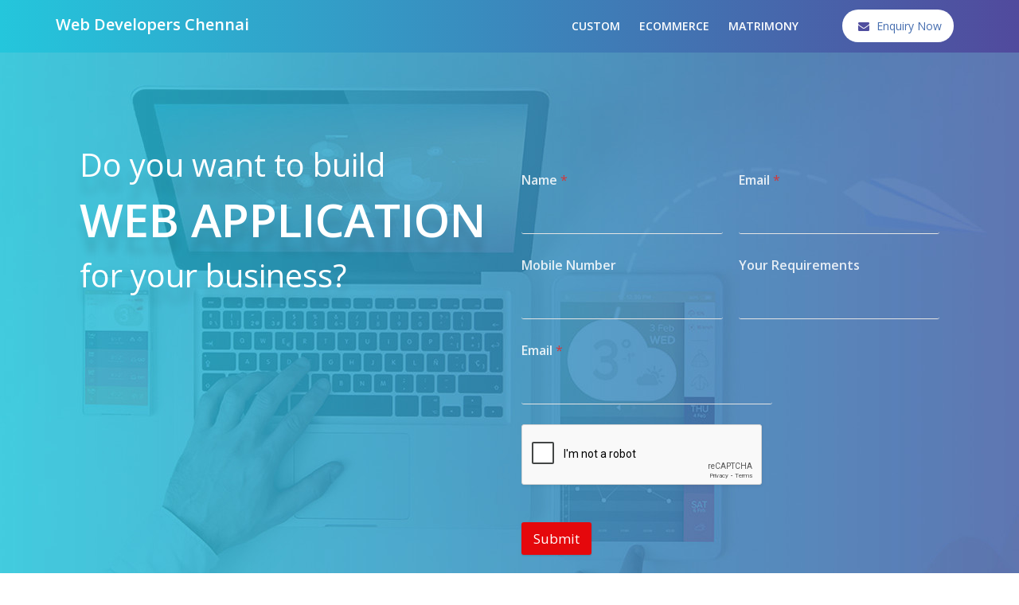

--- FILE ---
content_type: text/html; charset=UTF-8
request_url: https://www.webdeveloperschennai.in/
body_size: 8950
content:
<!DOCTYPE html><html lang="en-US"><head><meta charset="UTF-8"><meta name="viewport" content="width=device-width, initial-scale=1"><link rel="profile" href="https://gmpg.org/xfn/11"><link rel="pingback" href="https://www.webdeveloperschennai.in/xmlrpc.php"><meta name="google-site-verification" content="aHh0ds6XKCcBVnits99cEpDl54pEcs8qZbpdSHh8awg" /><link type="text/css" media="all" href="https://www.webdeveloperschennai.in/jbframework/cache/autoptimize/css/autoptimize_484ef43d0d64776cb2f50be59cffd529.css" rel="stylesheet" /><title>Web Developers In Chennai | Web Development Company in Chennai</title><meta name="description" content="Web Developers in Chennai can better be defined as dynamic websites. Achieve it hassle-free from the Web Development Company in Chennai."/><link rel="canonical" href="https://www.webdeveloperschennai.in/" /><meta property="og:locale" content="en_US" /><meta property="og:type" content="website" /><meta property="og:title" content="Web Developers In Chennai | Web Development Company in Chennai" /><meta property="og:description" content="Web Developers in Chennai can better be defined as dynamic websites. Achieve it hassle-free from the Web Development Company in Chennai." /><meta property="og:url" content="https://www.webdeveloperschennai.in/" /><meta property="og:site_name" content="Web Developers Chennai" /><meta name="twitter:card" content="summary_large_image" /><meta name="twitter:description" content="Web Developers in Chennai can better be defined as dynamic websites. Achieve it hassle-free from the Web Development Company in Chennai." /><meta name="twitter:title" content="Web Developers In Chennai | Web Development Company in Chennai" /><meta name="twitter:image" content="https://www.webdeveloperschennai.in/jbframework/uploads/2018/09/Web-applecable-development-380x380.png" /> <script type='application/ld+json' class='yoast-schema-graph yoast-schema-graph--main'>{"@context":"https://schema.org","@graph":[{"@type":"Organization","@id":"https://www.webdeveloperschennai.in/#organization","name":"","url":"https://www.webdeveloperschennai.in/","sameAs":[]},{"@type":"WebSite","@id":"https://www.webdeveloperschennai.in/#website","url":"https://www.webdeveloperschennai.in/","name":"Web Developers Chennai","publisher":{"@id":"https://www.webdeveloperschennai.in/#organization"},"potentialAction":{"@type":"SearchAction","target":"https://www.webdeveloperschennai.in/?s={search_term_string}","query-input":"required name=search_term_string"}},{"@type":"WebPage","@id":"https://www.webdeveloperschennai.in/#webpage","url":"https://www.webdeveloperschennai.in/","inLanguage":"en-US","name":"Web Developers In Chennai | Web Development Company in Chennai","isPartOf":{"@id":"https://www.webdeveloperschennai.in/#website"},"about":{"@id":"https://www.webdeveloperschennai.in/#organization"},"image":{"@type":"ImageObject","@id":"https://www.webdeveloperschennai.in/#primaryimage","url":"https://www.webdeveloperschennai.in/jbframework/uploads/2018/09/Web-applecable-development-380x380.png"},"primaryImageOfPage":{"@id":"https://www.webdeveloperschennai.in/#primaryimage"},"datePublished":"2018-10-05T04:49:40+00:00","dateModified":"2023-08-05T14:27:03+00:00","description":"Web Developers in Chennai can better be defined as dynamic websites. Achieve it hassle-free from the Web Development Company in Chennai."}]}</script> <link rel='dns-prefetch' href='//www.google.com' /><link rel='dns-prefetch' href='//fonts.googleapis.com' /><link rel='dns-prefetch' href='//s.w.org' /><link rel="alternate" type="application/rss+xml" title="Web Developers Chennai &raquo; Feed" href="https://www.webdeveloperschennai.in/feed/" /><link rel="alternate" type="application/rss+xml" title="Web Developers Chennai &raquo; Comments Feed" href="https://www.webdeveloperschennai.in/comments/feed/" /> <script type="text/javascript">window._wpemojiSettings = {"baseUrl":"https:\/\/s.w.org\/images\/core\/emoji\/12.0.0-1\/72x72\/","ext":".png","svgUrl":"https:\/\/s.w.org\/images\/core\/emoji\/12.0.0-1\/svg\/","svgExt":".svg","source":{"concatemoji":"https:\/\/www.webdeveloperschennai.in\/wp-includes\/js\/wp-emoji-release.min.js?ver=004db2b9a2adde686119ef2590904c1d"}};
			!function(e,a,t){var n,r,o,i=a.createElement("canvas"),p=i.getContext&&i.getContext("2d");function s(e,t){var a=String.fromCharCode;p.clearRect(0,0,i.width,i.height),p.fillText(a.apply(this,e),0,0);e=i.toDataURL();return p.clearRect(0,0,i.width,i.height),p.fillText(a.apply(this,t),0,0),e===i.toDataURL()}function c(e){var t=a.createElement("script");t.src=e,t.defer=t.type="text/javascript",a.getElementsByTagName("head")[0].appendChild(t)}for(o=Array("flag","emoji"),t.supports={everything:!0,everythingExceptFlag:!0},r=0;r<o.length;r++)t.supports[o[r]]=function(e){if(!p||!p.fillText)return!1;switch(p.textBaseline="top",p.font="600 32px Arial",e){case"flag":return s([55356,56826,55356,56819],[55356,56826,8203,55356,56819])?!1:!s([55356,57332,56128,56423,56128,56418,56128,56421,56128,56430,56128,56423,56128,56447],[55356,57332,8203,56128,56423,8203,56128,56418,8203,56128,56421,8203,56128,56430,8203,56128,56423,8203,56128,56447]);case"emoji":return!s([55357,56424,55356,57342,8205,55358,56605,8205,55357,56424,55356,57340],[55357,56424,55356,57342,8203,55358,56605,8203,55357,56424,55356,57340])}return!1}(o[r]),t.supports.everything=t.supports.everything&&t.supports[o[r]],"flag"!==o[r]&&(t.supports.everythingExceptFlag=t.supports.everythingExceptFlag&&t.supports[o[r]]);t.supports.everythingExceptFlag=t.supports.everythingExceptFlag&&!t.supports.flag,t.DOMReady=!1,t.readyCallback=function(){t.DOMReady=!0},t.supports.everything||(n=function(){t.readyCallback()},a.addEventListener?(a.addEventListener("DOMContentLoaded",n,!1),e.addEventListener("load",n,!1)):(e.attachEvent("onload",n),a.attachEvent("onreadystatechange",function(){"complete"===a.readyState&&t.readyCallback()})),(n=t.source||{}).concatemoji?c(n.concatemoji):n.wpemoji&&n.twemoji&&(c(n.twemoji),c(n.wpemoji)))}(window,document,window._wpemojiSettings);</script> <link rel='stylesheet' id='blogarama-google-fonts-css'  href='//fonts.googleapis.com/css?family=Lato%3A400%2C300%2C700%2C900%7CMerriweather%3A400%2C700%2C300%2C500%7CRaleway%3A300%2C400%2C700%7CLora%3A300%2C400%2C700&#038;ver=004db2b9a2adde686119ef2590904c1d' type='text/css' media='all' /> <!--[if IE]><link rel='stylesheet' id='blogarama-ie-css'  href='https://www.webdeveloperschennai.in/jbframework/themes/webdevelopment/assets/css/ie.css?ver=004db2b9a2adde686119ef2590904c1d' type='text/css' media='all' /> <![endif]--> <script>if (document.location.protocol != "https:") {document.location = document.URL.replace(/^http:/i, "https:");}</script><script type='text/javascript' src='https://www.webdeveloperschennai.in/wp-includes/js/jquery/jquery.js?ver=1.12.4-wp'></script> <!--[if lt IE 9]> <script type='text/javascript' src='https://www.webdeveloperschennai.in/jbframework/themes/webdevelopment/js/ie-responsive.min.js?ver=004db2b9a2adde686119ef2590904c1d'></script> <![endif]--> <!--[if lt IE 9]> <script type='text/javascript' src='https://www.webdeveloperschennai.in/jbframework/themes/webdevelopment/js/html5shiv.min.js?ver=004db2b9a2adde686119ef2590904c1d'></script> <![endif]--><link rel='https://api.w.org/' href='https://www.webdeveloperschennai.in/wp-json/' /><link rel="EditURI" type="application/rsd+xml" title="RSD" href="https://www.webdeveloperschennai.in/xmlrpc.php?rsd" /><link rel="wlwmanifest" type="application/wlwmanifest+xml" href="https://www.webdeveloperschennai.in/wp-includes/wlwmanifest.xml" /><link rel='shortlink' href='https://www.webdeveloperschennai.in/' /><link rel="alternate" type="application/json+oembed" href="https://www.webdeveloperschennai.in/wp-json/oembed/1.0/embed?url=https%3A%2F%2Fwww.webdeveloperschennai.in%2F" /><link rel="alternate" type="text/xml+oembed" href="https://www.webdeveloperschennai.in/wp-json/oembed/1.0/embed?url=https%3A%2F%2Fwww.webdeveloperschennai.in%2F&#038;format=xml" /><link rel="icon" href="https://www.webdeveloperschennai.in/jbframework/uploads/2018/07/cropped-logo-3-32x32.png" sizes="32x32" /><link rel="icon" href="https://www.webdeveloperschennai.in/jbframework/uploads/2018/07/cropped-logo-3-192x192.png" sizes="192x192" /><link rel="apple-touch-icon-precomposed" href="https://www.webdeveloperschennai.in/jbframework/uploads/2018/07/cropped-logo-3-180x180.png" /><meta name="msapplication-TileImage" content="https://www.webdeveloperschennai.in/jbframework/uploads/2018/07/cropped-logo-3-270x270.png" />  <script async src="https://www.googletagmanager.com/gtag/js?id=G-H6X9KRJ2PB"></script> <script>window.dataLayer = window.dataLayer || [];
  function gtag(){dataLayer.push(arguments);}
  gtag('js', new Date());

  gtag('config', 'G-H6X9KRJ2PB');</script> </head><body data-rsssl=1 class="home page-template-default page page-id-650 siteorigin-panels siteorigin-panels-before-js siteorigin-panels-home"><div id="page" class="site"> <a class="skip-link screen-reader-text" href="#content">Skip to content</a><header id="masthead" class="site-header" role="banner"><div class="search-form-container"><div class="container"><div class="serch-form-coantainer"><div class="row"><div class="col-md-12"><form method="get" class="searchform" action="https://www.webdeveloperschennai.in/"> <input type="text" class="search-top" placeholder="Search here.."
 value="" name="s"
 title="Search for:"  /> <input type="submit" value="Search" alt="Search"></form></div></div></div></div></div></header><div class="site-branding"><div class="container"><div class="row"><div class="col-md-3 col-xs-12"><div class="site-info"><h1 class="site-title"><a href="https://www.webdeveloperschennai.in/" rel="home">Web Developers Chennai</a></h1><p class="site-description"></p></div></div><div class="col-md-7"><div class="navigation-wrap"><div class="main-nav-wrapper"><nav id="site-navigation" class="main-navigation" role="navigation"> <button class="menu-toggle" aria-controls="primary-menu" aria-expanded="false"><i class="fa fa-bars"></i></button><div class="menu-mainmenu-container"><ul id="primary-menu" class="menu"><li id="menu-item-490" class="menu-item menu-item-type-custom menu-item-object-custom menu-item-490"><a href="#custom-web-applications" data-ps2id-api="true">Custom</a></li><li id="menu-item-492" class="menu-item menu-item-type-custom menu-item-object-custom menu-item-492"><a href="#ecommerce-web-solutions" data-ps2id-api="true">Ecommerce</a></li><li id="menu-item-493" class="menu-item menu-item-type-custom menu-item-object-custom menu-item-493"><a href="#matrimony-web-solutions" data-ps2id-api="true">Matrimony</a></li></ul></div></nav></div></div></div><div class="col-md-2"><div id="footer-one" class="widget_text widget footer-widget"><div class="textwidget custom-html-widget"><a onclick="getfocus()" href="javascript:void(0)"><i class="fa fa-envelope"></i> Enquiry Now</a></div></div></div></div></div></div><div class="inner-wrapper"><div id="content" class="site-content"><div class="container"><div id="primary" class="content-area"><main id="main" class="site-main" role="main"><div class="row"><div class="col-md-12 post-wrap"><article id="post-650" class="post-650 page type-page status-publish hentry"><header class="entry-header"><h1 class="entry-title">Web Developers Chennai</h1></header><div class="entry-content"><div id="pl-650"  class="panel-layout" ><div id="pg-650-0"  class="panel-grid panel-has-style" ><div class="mac_sec siteorigin-panels-stretch panel-row-style panel-row-style-for-650-0" data-stretch-type="full" ><div id="pgc-650-0-0"  class="panel-grid-cell" ><div id="panel-650-0-0-0" class="so-panel widget widget_siteorigin-panels-builder panel-first-child panel-last-child" data-index="0" ><div id="pl-w64ce5c375d676"  class="panel-layout" ><div id="pg-w64ce5c375d676-0"  class="panel-grid panel-no-style" ><div id="pgc-w64ce5c375d676-0-0"  class="panel-grid-cell" ><div id="panel-w64ce5c375d676-0-0-0" class="so-panel widget widget_sow-editor panel-first-child panel-last-child" data-index="0" ><div class="so-widget-sow-editor so-widget-sow-editor-base"><div class="siteorigin-widget-tinymce textwidget"><div class="col-md-6"><div class="bannertxtmain"><div class="smalltxt">Do you want to build</div><div class="lgtxt">web application</div><div class="smalltxt">for your business?</div></div></div><div class="col-md-6"><div class="enform"><div class="wpforms-container wpforms-container-full wpcf7 wpforms-render-modern" id="wpforms-822"><form id="wpforms-form-822" class="wpforms-validate wpforms-form" data-formid="822" method="post" enctype="multipart/form-data" action="/" data-token="d49da5403b213995c6c337112927c3db"><noscript class="wpforms-error-noscript">Please enable JavaScript in your browser to complete this form.</noscript><div class="wpforms-hidden" id="wpforms-error-noscript">Please enable JavaScript in your browser to complete this form.</div><div class="wpforms-field-container"><div id="wpforms-822-field_0-container" class="wpforms-field wpforms-field-name wpforms-one-half wpforms-first" data-field-id="0"><label class="wpforms-field-label" for="wpforms-822-field_0">Name <span class="wpforms-required-label" aria-hidden="true">*</span></label><input type="text" id="wpforms-822-field_0" class="wpforms-field-large wpforms-field-required" name="wpforms[fields][0]" aria-errormessage="wpforms-822-field_0-error" required></div><div id="wpforms-822-field_1-container" class="wpforms-field wpforms-field-email wpforms-one-half" data-field-id="1"><label class="wpforms-field-label" for="wpforms-822-field_1">Email <span class="wpforms-required-label" aria-hidden="true">*</span></label><input type="email" id="wpforms-822-field_1" class="wpforms-field-large wpforms-field-required" name="wpforms[fields][1]" spellcheck="false" aria-errormessage="wpforms-822-field_1-error" required></div><div id="wpforms-822-field_8-container" class="wpforms-field wpforms-field-text wpforms-one-half wpforms-first" data-field-id="8"><label class="wpforms-field-label" for="wpforms-822-field_8">Mobile Number</label><input type="text" id="wpforms-822-field_8" class="wpforms-field-large" name="wpforms[fields][8]" aria-errormessage="wpforms-822-field_8-error" ></div><div id="wpforms-822-field_4-container" class="wpforms-field wpforms-field-text wpforms-one-half" data-field-id="4"><label class="wpforms-field-label" for="wpforms-822-field_4">Your Requirements</label><input type="text" id="wpforms-822-field_4" class="wpforms-field-large" name="wpforms[fields][4]" aria-errormessage="wpforms-822-field_4-error" ></div><div id="wpforms-822-field_9-container" class="wpforms-field wpforms-field-email" data-field-id="9"><label class="wpforms-field-label" for="wpforms-822-field_9">Email <span class="wpforms-required-label" aria-hidden="true">*</span></label><input type="email" id="wpforms-822-field_9" class="wpforms-field-medium wpforms-field-required" name="wpforms[fields][9]" spellcheck="false" aria-errormessage="wpforms-822-field_9-error" required></div></div><div class="wpforms-recaptcha-container wpforms-is-recaptcha" ><div class="g-recaptcha" data-sitekey="6LceVoInAAAAAN7xNJTjv6yLYUTrs36Hxv9bzj2s"></div><input type="text" name="g-recaptcha-hidden" class="wpforms-recaptcha-hidden" style="position:absolute!important;clip:rect(0,0,0,0)!important;height:1px!important;width:1px!important;border:0!important;overflow:hidden!important;padding:0!important;margin:0!important;" data-rule-recaptcha="1"></div><div class="wpforms-submit-container" ><input type="hidden" name="wpforms[id]" value="822"><input type="hidden" name="wpforms[author]" value="1"><input type="hidden" name="wpforms[post_id]" value="650"><button type="submit" name="wpforms[submit]" id="wpforms-submit-822" class="wpforms-submit" data-alt-text="Sending..." data-submit-text="Submit" aria-live="assertive" value="wpforms-submit">Submit</button></div></form></div></div></div></div></div></div></div></div></div></div></div></div></div><div id="pg-650-1"  class="panel-grid panel-has-style" ><div class="panel-row-style panel-row-style-for-650-1" ><div id="pgc-650-1-0"  class="panel-grid-cell" ><div id="panel-650-1-0-0" class="so-panel widget widget_siteorigin-panels-builder panel-first-child panel-last-child" data-index="1" ><div id="pl-w5f632ff94de1f"  class="panel-layout" ><div id="pg-w5f632ff94de1f-0"  class="panel-grid panel-no-style" ><div id="pgc-w5f632ff94de1f-0-0"  class="panel-grid-cell" ><div id="panel-w5f632ff94de1f-0-0-0" class="so-panel widget widget_sow-editor panel-first-child panel-last-child" data-index="0" ><div class="so-widget-sow-editor so-widget-sow-editor-base"><h3 class="widget-title">Best Web Developers in Chennai</h3><div class="siteorigin-widget-tinymce textwidget"><div id="web-applications"><div class="webtitle"><h1>Web Application</h1><p>The web applications can better be defined as dynamic websites. It is nothing but a functional application developed on home servers and the users are given paid/free access to the app over the internet. Companies and brands looking forward to growing their business in this age are inescapable from having a concrete web application built for their product/service, the main reason being ease of access for their customers.</p><p><span style="font-weight: 400;"> A sturdy web application from </span><b>Software and Web Development Company in Chennai</b><span style="font-weight: 400;"> will come handy to serve the customer. Shopping, Banking, Social media communication and etc. Are different forms of web applications each of which comforts our day-to-day requirements in the twinkling of an eye.</span></p></div></div></div></div></div></div><div id="pgc-w5f632ff94de1f-0-1"  class="panel-grid-cell" ><div id="panel-w5f632ff94de1f-0-1-0" class="so-panel widget widget_sow-editor panel-first-child panel-last-child" data-index="1" ><div class="so-widget-sow-editor so-widget-sow-editor-base"><div class="siteorigin-widget-tinymce textwidget"><p><img class="aligncenter size-full wp-image-538" src="https://www.webdeveloperschennai.in/jbframework/uploads/2018/09/Web-applecable-development-380x380.png" alt="Web Developers Chennai" srcset="https://www.webdeveloperschennai.in/jbframework/uploads/2018/09/Web-applecable-development-380x380.png 380w, https://www.webdeveloperschennai.in/jbframework/uploads/2018/09/Web-applecable-development-380x380-150x150.png 150w, https://www.webdeveloperschennai.in/jbframework/uploads/2018/09/Web-applecable-development-380x380-300x300.png 300w, https://www.webdeveloperschennai.in/jbframework/uploads/2018/09/Web-applecable-development-380x380-100x100.png 100w, https://www.webdeveloperschennai.in/jbframework/uploads/2018/09/Web-applecable-development-380x380-64x64.png 64w" sizes="(max-width: 380px) 100vw, 380px" /></p></div></div></div></div></div></div></div></div></div></div><div id="pg-650-2"  class="panel-grid panel-has-style" ><div class="capp siteorigin-panels-stretch panel-row-style panel-row-style-for-650-2" data-stretch-type="full" ><div id="pgc-650-2-0"  class="panel-grid-cell" ><div id="panel-650-2-0-0" class="so-panel widget widget_siteorigin-panels-builder panel-first-child panel-last-child" data-index="2" ><div id="pl-w5bb764b080bcd"  class="panel-layout" ><div id="pg-w5bb764b080bcd-0"  class="panel-grid panel-has-style" ><div class="services1  panel-row-style panel-row-style-for-w5bb764b080bcd-0" ><div id="pgc-w5bb764b080bcd-0-0"  class="panel-grid-cell" ><div id="panel-w5bb764b080bcd-0-0-0" class="so-panel widget widget_sow-editor panel-first-child panel-last-child" data-index="0" ><div class="panel-widget-style panel-widget-style-for-w5bb764b080bcd-0-0-0" ><div class="so-widget-sow-editor so-widget-sow-editor-base"><div class="siteorigin-widget-tinymce textwidget"><p><img class="aligncenter size-full wp-image-630" src="https://www.webdeveloperschennai.in/jbframework/uploads/2018/09/cp.png" alt="Web Developers Chennai" width="350" height="350" srcset="https://www.webdeveloperschennai.in/jbframework/uploads/2018/09/cp.png 350w, https://www.webdeveloperschennai.in/jbframework/uploads/2018/09/cp-150x150.png 150w, https://www.webdeveloperschennai.in/jbframework/uploads/2018/09/cp-300x300.png 300w, https://www.webdeveloperschennai.in/jbframework/uploads/2018/09/cp-100x100.png 100w, https://www.webdeveloperschennai.in/jbframework/uploads/2018/09/cp-64x64.png 64w" sizes="(max-width: 350px) 100vw, 350px" /></p></div></div></div></div></div><div id="pgc-w5bb764b080bcd-0-1"  class="panel-grid-cell" ><div id="panel-w5bb764b080bcd-0-1-0" class="so-panel widget widget_sow-editor panel-first-child panel-last-child" data-index="1" ><div class="so-widget-sow-editor so-widget-sow-editor-base"><div class="siteorigin-widget-tinymce textwidget"><div id="custom-web-applications"><div class="webtitle"><h1>Custom Web Applications</h1></div><p>Custom Web Applications are web applications exclusively designed to cater to your unique business model unlike third party apps where you gain access only to preset templates.</p><p>These applications designed by software development Chennai surpass the typical SAAS models and give you an all-in-one package uniquely designed and developed from scratch with a dedicated Home Server that’s accessible round the clock - absolutely no delay or hindrance due to circumstances like scheduled maintenance or server issues. Being delicately yours, You can be sure of 100% data security and confidentiality that is paramount in any business.</p><p>In addition, the unique Features and Facilities you long for require to ease your business operations can be easily achieved through custom <strong>Web Applications</strong>, as it allows you to curate your own functionalities, usage and options.</p></div></div></div></div></div></div></div></div></div></div></div></div><div id="pg-650-3"  class="panel-grid panel-has-style" ><div class="siteorigin-panels-stretch panel-row-style panel-row-style-for-650-3" data-stretch-type="full" ><div id="pgc-650-3-0"  class="panel-grid-cell" ><div id="panel-650-3-0-0" class="so-panel widget widget_siteorigin-panels-builder panel-first-child panel-last-child" data-index="3" ><div id="pl-w5bb764b080fa7"  class="panel-layout" ><div id="pg-w5bb764b080fa7-0"  class="panel-grid panel-has-style" ><div class="services1  panel-row-style panel-row-style-for-w5bb764b080fa7-0" ><div id="pgc-w5bb764b080fa7-0-0"  class="panel-grid-cell" ><div id="panel-w5bb764b080fa7-0-0-0" class="so-panel widget widget_sow-editor panel-first-child panel-last-child" data-index="0" ><div class="services1 panel-widget-style panel-widget-style-for-w5bb764b080fa7-0-0-0" ><div class="so-widget-sow-editor so-widget-sow-editor-base"><div class="siteorigin-widget-tinymce textwidget"><div id="ecommerce-web-solutions"><div class="webtitle"><h1>E-Commerce Web Solutions</h1><p><span style="font-weight: 400;">The best E-Commerce solutions can provide a wonderful shopping experience to your customers. To achieve a topnotch e-commerce web application for seamless online shopping experience. You ought to be in the shoes of your customers and ensure to include all the necessary functionalities. Safe and secure online payment options. Chat widgets, Comprehensive FAQs, Authenticity in signing up, Legitimate web copy, etc. Some of those to be made sure of in a reliable e-Commerce site.</span></p><p><span style="font-weight: 400;">In addition to facilitating your fellow customers, a strong online presence with e-commerce application has become an integral part of businesses in this digital era. Achieve it hassle-free from the </span><b>Web Development Company in Chennai</b><span style="font-weight: 400;">.</span></p></div></div></div></div></div></div></div><div id="pgc-w5bb764b080fa7-0-1"  class="panel-grid-cell" ><div id="panel-w5bb764b080fa7-0-1-0" class="so-panel widget widget_sow-editor panel-first-child panel-last-child" data-index="1" ><div class="panel-widget-style panel-widget-style-for-w5bb764b080fa7-0-1-0" ><div class="so-widget-sow-editor so-widget-sow-editor-base"><div class="siteorigin-widget-tinymce textwidget"><p><img class="aligncenter size-full wp-image-590" src="https://www.webdeveloperschennai.in/jbframework/uploads/2018/09/online-shopping-website.png" alt="Web Developers Chennai" srcset="https://www.webdeveloperschennai.in/jbframework/uploads/2018/09/online-shopping-website.png 500w, https://www.webdeveloperschennai.in/jbframework/uploads/2018/09/online-shopping-website-300x142.png 300w" sizes="(max-width: 500px) 100vw, 500px" /></p></div></div></div></div></div></div></div></div></div></div></div></div><div id="pg-650-4"  class="panel-grid panel-no-style" ><div id="pgc-650-4-0"  class="panel-grid-cell" ><div id="panel-650-4-0-0" class="so-panel widget widget_siteorigin-panels-builder panel-first-child panel-last-child" data-index="4" ><div id="pl-w5f632f9535f25"  class="panel-layout" ><div id="pg-w5f632f9535f25-0"  class="panel-grid panel-has-style" ><div class="panel-row-style panel-row-style-for-w5f632f9535f25-0" ><div id="pgc-w5f632f9535f25-0-0"  class="panel-grid-cell" ><div id="panel-w5f632f9535f25-0-0-0" class="so-panel widget widget_sow-editor panel-first-child panel-last-child" data-index="0" ><div class="so-widget-sow-editor so-widget-sow-editor-base"><div class="siteorigin-widget-tinymce textwidget"><p><img class="aligncenter size-full wp-image-601" src="https://www.webdeveloperschennai.in/jbframework/uploads/2018/09/devices.png" alt="Web Developers Chennai" srcset="https://www.webdeveloperschennai.in/jbframework/uploads/2018/09/devices.png 500w, https://www.webdeveloperschennai.in/jbframework/uploads/2018/09/devices-300x208.png 300w" sizes="(max-width: 500px) 100vw, 500px" /></p></div></div></div></div><div id="pgc-w5f632f9535f25-0-1"  class="panel-grid-cell" ><div id="panel-w5f632f9535f25-0-1-0" class="so-panel widget widget_sow-editor panel-first-child panel-last-child" data-index="1" ><div class="so-widget-sow-editor so-widget-sow-editor-base"><div class="siteorigin-widget-tinymce textwidget"><div id="matrimony-web-solutions"><div class="webtitle"><h1>Matrimony Web Solutions</h1></div><p>Online matchmaking is soaring, and so are matrimony websites. There is huge need for reliable matrimony websites that extend absolute ease of use, clarity in listing, user accounts and more. As users, people seek for feel-good and fresh websites that’s hopeful during marriage - the most important phase of their life! So, it is naturally important to make it authentic, legible and lucid.</p><p>Incorporate the essential elements of a matrimony website - Chat Widget, Profile Creation, Quick Response, Contact Sharing, inter alia. The best <strong>Web Developers in Chennai</strong> can greatly help you with the same and allow you to achieve the most.</p></div></div></div></div></div></div></div></div></div></div></div></div></div><footer class="entry-footer"></footer></article></div><div class="col-md-4"></div></div></main></div></div></div></div><div class="footer-widget-container"><div class="container"><div class="row"><div class="col-md-3"><div id="footer-two" class="widget_text widget footer-widget"><div class="textwidget custom-html-widget"><a href="https://www.webdeveloperschennai.in/">Web Developers in Chennai</a> <a href="https://www.webdeveloperschennai.in/">Best Web Developers in Chennai</a> <a href="https://www.webdeveloperschennai.in/">Application Developers in Chennai</a> <a href="https://www.webdeveloperschennai.in/">Top Chennai Developers</a></div></div></div><div class="col-md-3"><div id="footer-three" class="widget_text widget footer-widget"><div class="textwidget custom-html-widget"><a href="https://www.webdeveloperschennai.in/">Developers in Chennai</a> <a href="https://www.webdeveloperschennai.in/">Best Developers in Chennai</a> <a href="https://www.webdeveloperschennai.in/">Best Application Developers in Chennai</a> <a href="https://www.webdeveloperschennai.in/">Top Developers in chennai</a></div></div></div><div class="col-md-3"><div id="footer-four" class="widget_text widget footer-widget"><div class="textwidget custom-html-widget"><a href="https://www.webdeveloperschennai.in/">Chennai Web Developers</a> <a href="https://www.webdeveloperschennai.in/">Best Chennai Web Developers</a> <a href="https://www.webdeveloperschennai.in/">Best Chennai Web Application Developers</a> <a href="https://www.webdeveloperschennai.in/">Top Chennai Application Developers</a></div></div></div><div class="col-md-3"><div id="footer-five" class="widget_text widget footer-widget"><div class="textwidget custom-html-widget"><a href="https://www.webdeveloperschennai.in/">Chennai Developers</a> <a href="https://www.webdeveloperschennai.in/">Best Chennai Developers</a> <a href="https://www.webdeveloperschennai.in/">Best Chennai Application Developers</a> <a href="https://www.webdeveloperschennai.in/">Top Application Developers</a></div></div></div></div></div></div><footer id="colophon" class="site-footer" role="contentinfo"><div class="container"><div class="row"><div class="col-md-12"><div class="footer-info"> Powered by <a href="https://www.webdeveloperschennai.in/demo">Web Developers, Chennai.</a></div></div></div></div></footer></div> <script type='text/javascript'>var wpcf7 = {"apiSettings":{"root":"https:\/\/www.webdeveloperschennai.in\/wp-json\/contact-form-7\/v1","namespace":"contact-form-7\/v1"}};</script> <script type='text/javascript'>var mPS2id_params = {"instances":{"mPS2id_instance_0":{"selector":"a[rel='m_PageScroll2id']","autoSelectorMenuLinks":"true","scrollSpeed":1000,"autoScrollSpeed":"true","scrollEasing":"easeInOutQuint","scrollingEasing":"easeOutQuint","pageEndSmoothScroll":"true","stopScrollOnUserAction":"false","autoCorrectScroll":"false","layout":"vertical","offset":"96","highlightSelector":"","clickedClass":"mPS2id-clicked","targetClass":"mPS2id-target","highlightClass":"mPS2id-highlight","forceSingleHighlight":"false","keepHighlightUntilNext":"false","highlightByNextTarget":"false","appendHash":"false","scrollToHash":"true","scrollToHashForAll":"true","scrollToHashDelay":0,"scrollToHashUseElementData":"true","scrollToHashRemoveUrlHash":"false","disablePluginBelow":0,"adminDisplayWidgetsId":"true","adminTinyMCEbuttons":"true","unbindUnrelatedClickEvents":"false","normalizeAnchorPointTargets":"false"}},"total_instances":"1","shortcode_class":"_ps2id"};</script> <script type='text/javascript' src='https://www.google.com/recaptcha/api.js?render=6LceVoInAAAAAN7xNJTjv6yLYUTrs36Hxv9bzj2s&#038;ver=3.0'></script> <script type='text/javascript'>var panelsStyles = {"fullContainer":"body"};</script> <script type='text/javascript' src='https://www.google.com/recaptcha/api.js?onload=wpformsRecaptchaLoad&#038;render=explicit'></script> <script type='text/javascript'>var wpformsDispatchEvent = function (el, ev, custom) {
				var e = document.createEvent(custom ? "CustomEvent" : "HTMLEvents");
				custom ? e.initCustomEvent(ev, true, true, false) : e.initEvent(ev, true, true);
				el.dispatchEvent(e);
			};
		var wpformsRecaptchaCallback = function (el) {
				var hdn = el.parentNode.querySelector(".wpforms-recaptcha-hidden");
				var err = el.parentNode.querySelector("#g-recaptcha-hidden-error");
				hdn.value = "1";
				wpformsDispatchEvent(hdn, "change", false);
				hdn.classList.remove("wpforms-error");
				err && hdn.parentNode.removeChild(err);
			};
		var wpformsRecaptchaLoad = function () {
					Array.prototype.forEach.call(document.querySelectorAll(".g-recaptcha"), function (el) {
						try {
							var recaptchaID = grecaptcha.render(el, {
								callback: function () {
									wpformsRecaptchaCallback(el);
								}
							});
							el.setAttribute("data-recaptcha-id", recaptchaID);
						} catch (error) {}
					});
					wpformsDispatchEvent(document, "wpformsRecaptchaLoaded", true);
				};</script> <script type="text/javascript">( function( grecaptcha, sitekey, actions ) {

	var wpcf7recaptcha = {

		execute: function( action ) {
			grecaptcha.execute(
				sitekey,
				{ action: action }
			).then( function( token ) {
				var forms = document.getElementsByTagName( 'form' );

				for ( var i = 0; i < forms.length; i++ ) {
					var fields = forms[ i ].getElementsByTagName( 'input' );

					for ( var j = 0; j < fields.length; j++ ) {
						var field = fields[ j ];

						if ( 'g-recaptcha-response' === field.getAttribute( 'name' ) ) {
							field.setAttribute( 'value', token );
							break;
						}
					}
				}
			} );
		},

		executeOnHomepage: function() {
			wpcf7recaptcha.execute( actions[ 'homepage' ] );
		},

		executeOnContactform: function() {
			wpcf7recaptcha.execute( actions[ 'contactform' ] );
		},

	};

	grecaptcha.ready(
		wpcf7recaptcha.executeOnHomepage
	);

	document.addEventListener( 'change',
		wpcf7recaptcha.executeOnContactform, false
	);

	document.addEventListener( 'wpcf7submit',
		wpcf7recaptcha.executeOnHomepage, false
	);

} )(
	grecaptcha,
	'6LceVoInAAAAAN7xNJTjv6yLYUTrs36Hxv9bzj2s',
	{"homepage":"homepage","contactform":"contactform"}
);</script> <script type='text/javascript'>var wpforms_settings = {"val_required":"This field is required.","val_email":"Please enter a valid email address.","val_email_suggestion":"Did you mean {suggestion}?","val_email_suggestion_title":"Click to accept this suggestion.","val_email_restricted":"This email address is not allowed.","val_number":"Please enter a valid number.","val_number_positive":"Please enter a valid positive number.","val_confirm":"Field values do not match.","val_checklimit":"You have exceeded the number of allowed selections: {#}.","val_limit_characters":"{count} of {limit} max characters.","val_limit_words":"{count} of {limit} max words.","val_recaptcha_fail_msg":"Google reCAPTCHA verification failed, please try again later.","val_turnstile_fail_msg":"Cloudflare Turnstile verification failed, please try again later.","val_inputmask_incomplete":"Please fill out the field in required format.","uuid_cookie":"","locale":"en","wpforms_plugin_url":"https:\/\/www.webdeveloperschennai.in\/jbframework\/plugins\/wpforms-lite\/","gdpr":"","ajaxurl":"https:\/\/www.webdeveloperschennai.in\/wp-admin\/admin-ajax.php","mailcheck_enabled":"1","mailcheck_domains":[],"mailcheck_toplevel_domains":["dev"],"is_ssl":"1","page_title":"Web Developers Chennai","page_id":"650","currency_code":"USD","currency_thousands":",","currency_decimals":"2","currency_decimal":".","currency_symbol":"$","currency_symbol_pos":"left","css_vars":["field-border-radius","field-background-color","field-border-color","field-text-color","label-color","label-sublabel-color","label-error-color","button-border-radius","button-background-color","button-text-color","field-size-input-height","field-size-input-spacing","field-size-font-size","field-size-line-height","field-size-padding-h","field-size-checkbox-size","field-size-sublabel-spacing","field-size-icon-size","label-size-font-size","label-size-line-height","label-size-sublabel-font-size","label-size-sublabel-line-height","button-size-font-size","button-size-height","button-size-padding-h","button-size-margin-top"],"isModernMarkupEnabled":"1","formErrorMessagePrefix":"Form error message","errorMessagePrefix":"Error message","submitBtnDisabled":"Submit button is disabled during form submission."}</script> <script type="text/javascript">document.body.className = document.body.className.replace("siteorigin-panels-before-js","");</script><script type='text/javascript'>function getfocus() {
    document.getElementById("track").focus();
}</script> <script type="text/javascript" defer src="https://www.webdeveloperschennai.in/jbframework/cache/autoptimize/js/autoptimize_c24867e370e2de5c193d16359a4d0469.js"></script></body></html>

--- FILE ---
content_type: text/html; charset=utf-8
request_url: https://www.google.com/recaptcha/api2/anchor?ar=1&k=6LceVoInAAAAAN7xNJTjv6yLYUTrs36Hxv9bzj2s&co=aHR0cHM6Ly93d3cud2ViZGV2ZWxvcGVyc2NoZW5uYWkuaW46NDQz&hl=en&v=7gg7H51Q-naNfhmCP3_R47ho&size=normal&anchor-ms=20000&execute-ms=30000&cb=kma2rpjg61fr
body_size: 48645
content:
<!DOCTYPE HTML><html dir="ltr" lang="en"><head><meta http-equiv="Content-Type" content="text/html; charset=UTF-8">
<meta http-equiv="X-UA-Compatible" content="IE=edge">
<title>reCAPTCHA</title>
<style type="text/css">
/* cyrillic-ext */
@font-face {
  font-family: 'Roboto';
  font-style: normal;
  font-weight: 400;
  font-stretch: 100%;
  src: url(//fonts.gstatic.com/s/roboto/v48/KFO7CnqEu92Fr1ME7kSn66aGLdTylUAMa3GUBHMdazTgWw.woff2) format('woff2');
  unicode-range: U+0460-052F, U+1C80-1C8A, U+20B4, U+2DE0-2DFF, U+A640-A69F, U+FE2E-FE2F;
}
/* cyrillic */
@font-face {
  font-family: 'Roboto';
  font-style: normal;
  font-weight: 400;
  font-stretch: 100%;
  src: url(//fonts.gstatic.com/s/roboto/v48/KFO7CnqEu92Fr1ME7kSn66aGLdTylUAMa3iUBHMdazTgWw.woff2) format('woff2');
  unicode-range: U+0301, U+0400-045F, U+0490-0491, U+04B0-04B1, U+2116;
}
/* greek-ext */
@font-face {
  font-family: 'Roboto';
  font-style: normal;
  font-weight: 400;
  font-stretch: 100%;
  src: url(//fonts.gstatic.com/s/roboto/v48/KFO7CnqEu92Fr1ME7kSn66aGLdTylUAMa3CUBHMdazTgWw.woff2) format('woff2');
  unicode-range: U+1F00-1FFF;
}
/* greek */
@font-face {
  font-family: 'Roboto';
  font-style: normal;
  font-weight: 400;
  font-stretch: 100%;
  src: url(//fonts.gstatic.com/s/roboto/v48/KFO7CnqEu92Fr1ME7kSn66aGLdTylUAMa3-UBHMdazTgWw.woff2) format('woff2');
  unicode-range: U+0370-0377, U+037A-037F, U+0384-038A, U+038C, U+038E-03A1, U+03A3-03FF;
}
/* math */
@font-face {
  font-family: 'Roboto';
  font-style: normal;
  font-weight: 400;
  font-stretch: 100%;
  src: url(//fonts.gstatic.com/s/roboto/v48/KFO7CnqEu92Fr1ME7kSn66aGLdTylUAMawCUBHMdazTgWw.woff2) format('woff2');
  unicode-range: U+0302-0303, U+0305, U+0307-0308, U+0310, U+0312, U+0315, U+031A, U+0326-0327, U+032C, U+032F-0330, U+0332-0333, U+0338, U+033A, U+0346, U+034D, U+0391-03A1, U+03A3-03A9, U+03B1-03C9, U+03D1, U+03D5-03D6, U+03F0-03F1, U+03F4-03F5, U+2016-2017, U+2034-2038, U+203C, U+2040, U+2043, U+2047, U+2050, U+2057, U+205F, U+2070-2071, U+2074-208E, U+2090-209C, U+20D0-20DC, U+20E1, U+20E5-20EF, U+2100-2112, U+2114-2115, U+2117-2121, U+2123-214F, U+2190, U+2192, U+2194-21AE, U+21B0-21E5, U+21F1-21F2, U+21F4-2211, U+2213-2214, U+2216-22FF, U+2308-230B, U+2310, U+2319, U+231C-2321, U+2336-237A, U+237C, U+2395, U+239B-23B7, U+23D0, U+23DC-23E1, U+2474-2475, U+25AF, U+25B3, U+25B7, U+25BD, U+25C1, U+25CA, U+25CC, U+25FB, U+266D-266F, U+27C0-27FF, U+2900-2AFF, U+2B0E-2B11, U+2B30-2B4C, U+2BFE, U+3030, U+FF5B, U+FF5D, U+1D400-1D7FF, U+1EE00-1EEFF;
}
/* symbols */
@font-face {
  font-family: 'Roboto';
  font-style: normal;
  font-weight: 400;
  font-stretch: 100%;
  src: url(//fonts.gstatic.com/s/roboto/v48/KFO7CnqEu92Fr1ME7kSn66aGLdTylUAMaxKUBHMdazTgWw.woff2) format('woff2');
  unicode-range: U+0001-000C, U+000E-001F, U+007F-009F, U+20DD-20E0, U+20E2-20E4, U+2150-218F, U+2190, U+2192, U+2194-2199, U+21AF, U+21E6-21F0, U+21F3, U+2218-2219, U+2299, U+22C4-22C6, U+2300-243F, U+2440-244A, U+2460-24FF, U+25A0-27BF, U+2800-28FF, U+2921-2922, U+2981, U+29BF, U+29EB, U+2B00-2BFF, U+4DC0-4DFF, U+FFF9-FFFB, U+10140-1018E, U+10190-1019C, U+101A0, U+101D0-101FD, U+102E0-102FB, U+10E60-10E7E, U+1D2C0-1D2D3, U+1D2E0-1D37F, U+1F000-1F0FF, U+1F100-1F1AD, U+1F1E6-1F1FF, U+1F30D-1F30F, U+1F315, U+1F31C, U+1F31E, U+1F320-1F32C, U+1F336, U+1F378, U+1F37D, U+1F382, U+1F393-1F39F, U+1F3A7-1F3A8, U+1F3AC-1F3AF, U+1F3C2, U+1F3C4-1F3C6, U+1F3CA-1F3CE, U+1F3D4-1F3E0, U+1F3ED, U+1F3F1-1F3F3, U+1F3F5-1F3F7, U+1F408, U+1F415, U+1F41F, U+1F426, U+1F43F, U+1F441-1F442, U+1F444, U+1F446-1F449, U+1F44C-1F44E, U+1F453, U+1F46A, U+1F47D, U+1F4A3, U+1F4B0, U+1F4B3, U+1F4B9, U+1F4BB, U+1F4BF, U+1F4C8-1F4CB, U+1F4D6, U+1F4DA, U+1F4DF, U+1F4E3-1F4E6, U+1F4EA-1F4ED, U+1F4F7, U+1F4F9-1F4FB, U+1F4FD-1F4FE, U+1F503, U+1F507-1F50B, U+1F50D, U+1F512-1F513, U+1F53E-1F54A, U+1F54F-1F5FA, U+1F610, U+1F650-1F67F, U+1F687, U+1F68D, U+1F691, U+1F694, U+1F698, U+1F6AD, U+1F6B2, U+1F6B9-1F6BA, U+1F6BC, U+1F6C6-1F6CF, U+1F6D3-1F6D7, U+1F6E0-1F6EA, U+1F6F0-1F6F3, U+1F6F7-1F6FC, U+1F700-1F7FF, U+1F800-1F80B, U+1F810-1F847, U+1F850-1F859, U+1F860-1F887, U+1F890-1F8AD, U+1F8B0-1F8BB, U+1F8C0-1F8C1, U+1F900-1F90B, U+1F93B, U+1F946, U+1F984, U+1F996, U+1F9E9, U+1FA00-1FA6F, U+1FA70-1FA7C, U+1FA80-1FA89, U+1FA8F-1FAC6, U+1FACE-1FADC, U+1FADF-1FAE9, U+1FAF0-1FAF8, U+1FB00-1FBFF;
}
/* vietnamese */
@font-face {
  font-family: 'Roboto';
  font-style: normal;
  font-weight: 400;
  font-stretch: 100%;
  src: url(//fonts.gstatic.com/s/roboto/v48/KFO7CnqEu92Fr1ME7kSn66aGLdTylUAMa3OUBHMdazTgWw.woff2) format('woff2');
  unicode-range: U+0102-0103, U+0110-0111, U+0128-0129, U+0168-0169, U+01A0-01A1, U+01AF-01B0, U+0300-0301, U+0303-0304, U+0308-0309, U+0323, U+0329, U+1EA0-1EF9, U+20AB;
}
/* latin-ext */
@font-face {
  font-family: 'Roboto';
  font-style: normal;
  font-weight: 400;
  font-stretch: 100%;
  src: url(//fonts.gstatic.com/s/roboto/v48/KFO7CnqEu92Fr1ME7kSn66aGLdTylUAMa3KUBHMdazTgWw.woff2) format('woff2');
  unicode-range: U+0100-02BA, U+02BD-02C5, U+02C7-02CC, U+02CE-02D7, U+02DD-02FF, U+0304, U+0308, U+0329, U+1D00-1DBF, U+1E00-1E9F, U+1EF2-1EFF, U+2020, U+20A0-20AB, U+20AD-20C0, U+2113, U+2C60-2C7F, U+A720-A7FF;
}
/* latin */
@font-face {
  font-family: 'Roboto';
  font-style: normal;
  font-weight: 400;
  font-stretch: 100%;
  src: url(//fonts.gstatic.com/s/roboto/v48/KFO7CnqEu92Fr1ME7kSn66aGLdTylUAMa3yUBHMdazQ.woff2) format('woff2');
  unicode-range: U+0000-00FF, U+0131, U+0152-0153, U+02BB-02BC, U+02C6, U+02DA, U+02DC, U+0304, U+0308, U+0329, U+2000-206F, U+20AC, U+2122, U+2191, U+2193, U+2212, U+2215, U+FEFF, U+FFFD;
}
/* cyrillic-ext */
@font-face {
  font-family: 'Roboto';
  font-style: normal;
  font-weight: 500;
  font-stretch: 100%;
  src: url(//fonts.gstatic.com/s/roboto/v48/KFO7CnqEu92Fr1ME7kSn66aGLdTylUAMa3GUBHMdazTgWw.woff2) format('woff2');
  unicode-range: U+0460-052F, U+1C80-1C8A, U+20B4, U+2DE0-2DFF, U+A640-A69F, U+FE2E-FE2F;
}
/* cyrillic */
@font-face {
  font-family: 'Roboto';
  font-style: normal;
  font-weight: 500;
  font-stretch: 100%;
  src: url(//fonts.gstatic.com/s/roboto/v48/KFO7CnqEu92Fr1ME7kSn66aGLdTylUAMa3iUBHMdazTgWw.woff2) format('woff2');
  unicode-range: U+0301, U+0400-045F, U+0490-0491, U+04B0-04B1, U+2116;
}
/* greek-ext */
@font-face {
  font-family: 'Roboto';
  font-style: normal;
  font-weight: 500;
  font-stretch: 100%;
  src: url(//fonts.gstatic.com/s/roboto/v48/KFO7CnqEu92Fr1ME7kSn66aGLdTylUAMa3CUBHMdazTgWw.woff2) format('woff2');
  unicode-range: U+1F00-1FFF;
}
/* greek */
@font-face {
  font-family: 'Roboto';
  font-style: normal;
  font-weight: 500;
  font-stretch: 100%;
  src: url(//fonts.gstatic.com/s/roboto/v48/KFO7CnqEu92Fr1ME7kSn66aGLdTylUAMa3-UBHMdazTgWw.woff2) format('woff2');
  unicode-range: U+0370-0377, U+037A-037F, U+0384-038A, U+038C, U+038E-03A1, U+03A3-03FF;
}
/* math */
@font-face {
  font-family: 'Roboto';
  font-style: normal;
  font-weight: 500;
  font-stretch: 100%;
  src: url(//fonts.gstatic.com/s/roboto/v48/KFO7CnqEu92Fr1ME7kSn66aGLdTylUAMawCUBHMdazTgWw.woff2) format('woff2');
  unicode-range: U+0302-0303, U+0305, U+0307-0308, U+0310, U+0312, U+0315, U+031A, U+0326-0327, U+032C, U+032F-0330, U+0332-0333, U+0338, U+033A, U+0346, U+034D, U+0391-03A1, U+03A3-03A9, U+03B1-03C9, U+03D1, U+03D5-03D6, U+03F0-03F1, U+03F4-03F5, U+2016-2017, U+2034-2038, U+203C, U+2040, U+2043, U+2047, U+2050, U+2057, U+205F, U+2070-2071, U+2074-208E, U+2090-209C, U+20D0-20DC, U+20E1, U+20E5-20EF, U+2100-2112, U+2114-2115, U+2117-2121, U+2123-214F, U+2190, U+2192, U+2194-21AE, U+21B0-21E5, U+21F1-21F2, U+21F4-2211, U+2213-2214, U+2216-22FF, U+2308-230B, U+2310, U+2319, U+231C-2321, U+2336-237A, U+237C, U+2395, U+239B-23B7, U+23D0, U+23DC-23E1, U+2474-2475, U+25AF, U+25B3, U+25B7, U+25BD, U+25C1, U+25CA, U+25CC, U+25FB, U+266D-266F, U+27C0-27FF, U+2900-2AFF, U+2B0E-2B11, U+2B30-2B4C, U+2BFE, U+3030, U+FF5B, U+FF5D, U+1D400-1D7FF, U+1EE00-1EEFF;
}
/* symbols */
@font-face {
  font-family: 'Roboto';
  font-style: normal;
  font-weight: 500;
  font-stretch: 100%;
  src: url(//fonts.gstatic.com/s/roboto/v48/KFO7CnqEu92Fr1ME7kSn66aGLdTylUAMaxKUBHMdazTgWw.woff2) format('woff2');
  unicode-range: U+0001-000C, U+000E-001F, U+007F-009F, U+20DD-20E0, U+20E2-20E4, U+2150-218F, U+2190, U+2192, U+2194-2199, U+21AF, U+21E6-21F0, U+21F3, U+2218-2219, U+2299, U+22C4-22C6, U+2300-243F, U+2440-244A, U+2460-24FF, U+25A0-27BF, U+2800-28FF, U+2921-2922, U+2981, U+29BF, U+29EB, U+2B00-2BFF, U+4DC0-4DFF, U+FFF9-FFFB, U+10140-1018E, U+10190-1019C, U+101A0, U+101D0-101FD, U+102E0-102FB, U+10E60-10E7E, U+1D2C0-1D2D3, U+1D2E0-1D37F, U+1F000-1F0FF, U+1F100-1F1AD, U+1F1E6-1F1FF, U+1F30D-1F30F, U+1F315, U+1F31C, U+1F31E, U+1F320-1F32C, U+1F336, U+1F378, U+1F37D, U+1F382, U+1F393-1F39F, U+1F3A7-1F3A8, U+1F3AC-1F3AF, U+1F3C2, U+1F3C4-1F3C6, U+1F3CA-1F3CE, U+1F3D4-1F3E0, U+1F3ED, U+1F3F1-1F3F3, U+1F3F5-1F3F7, U+1F408, U+1F415, U+1F41F, U+1F426, U+1F43F, U+1F441-1F442, U+1F444, U+1F446-1F449, U+1F44C-1F44E, U+1F453, U+1F46A, U+1F47D, U+1F4A3, U+1F4B0, U+1F4B3, U+1F4B9, U+1F4BB, U+1F4BF, U+1F4C8-1F4CB, U+1F4D6, U+1F4DA, U+1F4DF, U+1F4E3-1F4E6, U+1F4EA-1F4ED, U+1F4F7, U+1F4F9-1F4FB, U+1F4FD-1F4FE, U+1F503, U+1F507-1F50B, U+1F50D, U+1F512-1F513, U+1F53E-1F54A, U+1F54F-1F5FA, U+1F610, U+1F650-1F67F, U+1F687, U+1F68D, U+1F691, U+1F694, U+1F698, U+1F6AD, U+1F6B2, U+1F6B9-1F6BA, U+1F6BC, U+1F6C6-1F6CF, U+1F6D3-1F6D7, U+1F6E0-1F6EA, U+1F6F0-1F6F3, U+1F6F7-1F6FC, U+1F700-1F7FF, U+1F800-1F80B, U+1F810-1F847, U+1F850-1F859, U+1F860-1F887, U+1F890-1F8AD, U+1F8B0-1F8BB, U+1F8C0-1F8C1, U+1F900-1F90B, U+1F93B, U+1F946, U+1F984, U+1F996, U+1F9E9, U+1FA00-1FA6F, U+1FA70-1FA7C, U+1FA80-1FA89, U+1FA8F-1FAC6, U+1FACE-1FADC, U+1FADF-1FAE9, U+1FAF0-1FAF8, U+1FB00-1FBFF;
}
/* vietnamese */
@font-face {
  font-family: 'Roboto';
  font-style: normal;
  font-weight: 500;
  font-stretch: 100%;
  src: url(//fonts.gstatic.com/s/roboto/v48/KFO7CnqEu92Fr1ME7kSn66aGLdTylUAMa3OUBHMdazTgWw.woff2) format('woff2');
  unicode-range: U+0102-0103, U+0110-0111, U+0128-0129, U+0168-0169, U+01A0-01A1, U+01AF-01B0, U+0300-0301, U+0303-0304, U+0308-0309, U+0323, U+0329, U+1EA0-1EF9, U+20AB;
}
/* latin-ext */
@font-face {
  font-family: 'Roboto';
  font-style: normal;
  font-weight: 500;
  font-stretch: 100%;
  src: url(//fonts.gstatic.com/s/roboto/v48/KFO7CnqEu92Fr1ME7kSn66aGLdTylUAMa3KUBHMdazTgWw.woff2) format('woff2');
  unicode-range: U+0100-02BA, U+02BD-02C5, U+02C7-02CC, U+02CE-02D7, U+02DD-02FF, U+0304, U+0308, U+0329, U+1D00-1DBF, U+1E00-1E9F, U+1EF2-1EFF, U+2020, U+20A0-20AB, U+20AD-20C0, U+2113, U+2C60-2C7F, U+A720-A7FF;
}
/* latin */
@font-face {
  font-family: 'Roboto';
  font-style: normal;
  font-weight: 500;
  font-stretch: 100%;
  src: url(//fonts.gstatic.com/s/roboto/v48/KFO7CnqEu92Fr1ME7kSn66aGLdTylUAMa3yUBHMdazQ.woff2) format('woff2');
  unicode-range: U+0000-00FF, U+0131, U+0152-0153, U+02BB-02BC, U+02C6, U+02DA, U+02DC, U+0304, U+0308, U+0329, U+2000-206F, U+20AC, U+2122, U+2191, U+2193, U+2212, U+2215, U+FEFF, U+FFFD;
}
/* cyrillic-ext */
@font-face {
  font-family: 'Roboto';
  font-style: normal;
  font-weight: 900;
  font-stretch: 100%;
  src: url(//fonts.gstatic.com/s/roboto/v48/KFO7CnqEu92Fr1ME7kSn66aGLdTylUAMa3GUBHMdazTgWw.woff2) format('woff2');
  unicode-range: U+0460-052F, U+1C80-1C8A, U+20B4, U+2DE0-2DFF, U+A640-A69F, U+FE2E-FE2F;
}
/* cyrillic */
@font-face {
  font-family: 'Roboto';
  font-style: normal;
  font-weight: 900;
  font-stretch: 100%;
  src: url(//fonts.gstatic.com/s/roboto/v48/KFO7CnqEu92Fr1ME7kSn66aGLdTylUAMa3iUBHMdazTgWw.woff2) format('woff2');
  unicode-range: U+0301, U+0400-045F, U+0490-0491, U+04B0-04B1, U+2116;
}
/* greek-ext */
@font-face {
  font-family: 'Roboto';
  font-style: normal;
  font-weight: 900;
  font-stretch: 100%;
  src: url(//fonts.gstatic.com/s/roboto/v48/KFO7CnqEu92Fr1ME7kSn66aGLdTylUAMa3CUBHMdazTgWw.woff2) format('woff2');
  unicode-range: U+1F00-1FFF;
}
/* greek */
@font-face {
  font-family: 'Roboto';
  font-style: normal;
  font-weight: 900;
  font-stretch: 100%;
  src: url(//fonts.gstatic.com/s/roboto/v48/KFO7CnqEu92Fr1ME7kSn66aGLdTylUAMa3-UBHMdazTgWw.woff2) format('woff2');
  unicode-range: U+0370-0377, U+037A-037F, U+0384-038A, U+038C, U+038E-03A1, U+03A3-03FF;
}
/* math */
@font-face {
  font-family: 'Roboto';
  font-style: normal;
  font-weight: 900;
  font-stretch: 100%;
  src: url(//fonts.gstatic.com/s/roboto/v48/KFO7CnqEu92Fr1ME7kSn66aGLdTylUAMawCUBHMdazTgWw.woff2) format('woff2');
  unicode-range: U+0302-0303, U+0305, U+0307-0308, U+0310, U+0312, U+0315, U+031A, U+0326-0327, U+032C, U+032F-0330, U+0332-0333, U+0338, U+033A, U+0346, U+034D, U+0391-03A1, U+03A3-03A9, U+03B1-03C9, U+03D1, U+03D5-03D6, U+03F0-03F1, U+03F4-03F5, U+2016-2017, U+2034-2038, U+203C, U+2040, U+2043, U+2047, U+2050, U+2057, U+205F, U+2070-2071, U+2074-208E, U+2090-209C, U+20D0-20DC, U+20E1, U+20E5-20EF, U+2100-2112, U+2114-2115, U+2117-2121, U+2123-214F, U+2190, U+2192, U+2194-21AE, U+21B0-21E5, U+21F1-21F2, U+21F4-2211, U+2213-2214, U+2216-22FF, U+2308-230B, U+2310, U+2319, U+231C-2321, U+2336-237A, U+237C, U+2395, U+239B-23B7, U+23D0, U+23DC-23E1, U+2474-2475, U+25AF, U+25B3, U+25B7, U+25BD, U+25C1, U+25CA, U+25CC, U+25FB, U+266D-266F, U+27C0-27FF, U+2900-2AFF, U+2B0E-2B11, U+2B30-2B4C, U+2BFE, U+3030, U+FF5B, U+FF5D, U+1D400-1D7FF, U+1EE00-1EEFF;
}
/* symbols */
@font-face {
  font-family: 'Roboto';
  font-style: normal;
  font-weight: 900;
  font-stretch: 100%;
  src: url(//fonts.gstatic.com/s/roboto/v48/KFO7CnqEu92Fr1ME7kSn66aGLdTylUAMaxKUBHMdazTgWw.woff2) format('woff2');
  unicode-range: U+0001-000C, U+000E-001F, U+007F-009F, U+20DD-20E0, U+20E2-20E4, U+2150-218F, U+2190, U+2192, U+2194-2199, U+21AF, U+21E6-21F0, U+21F3, U+2218-2219, U+2299, U+22C4-22C6, U+2300-243F, U+2440-244A, U+2460-24FF, U+25A0-27BF, U+2800-28FF, U+2921-2922, U+2981, U+29BF, U+29EB, U+2B00-2BFF, U+4DC0-4DFF, U+FFF9-FFFB, U+10140-1018E, U+10190-1019C, U+101A0, U+101D0-101FD, U+102E0-102FB, U+10E60-10E7E, U+1D2C0-1D2D3, U+1D2E0-1D37F, U+1F000-1F0FF, U+1F100-1F1AD, U+1F1E6-1F1FF, U+1F30D-1F30F, U+1F315, U+1F31C, U+1F31E, U+1F320-1F32C, U+1F336, U+1F378, U+1F37D, U+1F382, U+1F393-1F39F, U+1F3A7-1F3A8, U+1F3AC-1F3AF, U+1F3C2, U+1F3C4-1F3C6, U+1F3CA-1F3CE, U+1F3D4-1F3E0, U+1F3ED, U+1F3F1-1F3F3, U+1F3F5-1F3F7, U+1F408, U+1F415, U+1F41F, U+1F426, U+1F43F, U+1F441-1F442, U+1F444, U+1F446-1F449, U+1F44C-1F44E, U+1F453, U+1F46A, U+1F47D, U+1F4A3, U+1F4B0, U+1F4B3, U+1F4B9, U+1F4BB, U+1F4BF, U+1F4C8-1F4CB, U+1F4D6, U+1F4DA, U+1F4DF, U+1F4E3-1F4E6, U+1F4EA-1F4ED, U+1F4F7, U+1F4F9-1F4FB, U+1F4FD-1F4FE, U+1F503, U+1F507-1F50B, U+1F50D, U+1F512-1F513, U+1F53E-1F54A, U+1F54F-1F5FA, U+1F610, U+1F650-1F67F, U+1F687, U+1F68D, U+1F691, U+1F694, U+1F698, U+1F6AD, U+1F6B2, U+1F6B9-1F6BA, U+1F6BC, U+1F6C6-1F6CF, U+1F6D3-1F6D7, U+1F6E0-1F6EA, U+1F6F0-1F6F3, U+1F6F7-1F6FC, U+1F700-1F7FF, U+1F800-1F80B, U+1F810-1F847, U+1F850-1F859, U+1F860-1F887, U+1F890-1F8AD, U+1F8B0-1F8BB, U+1F8C0-1F8C1, U+1F900-1F90B, U+1F93B, U+1F946, U+1F984, U+1F996, U+1F9E9, U+1FA00-1FA6F, U+1FA70-1FA7C, U+1FA80-1FA89, U+1FA8F-1FAC6, U+1FACE-1FADC, U+1FADF-1FAE9, U+1FAF0-1FAF8, U+1FB00-1FBFF;
}
/* vietnamese */
@font-face {
  font-family: 'Roboto';
  font-style: normal;
  font-weight: 900;
  font-stretch: 100%;
  src: url(//fonts.gstatic.com/s/roboto/v48/KFO7CnqEu92Fr1ME7kSn66aGLdTylUAMa3OUBHMdazTgWw.woff2) format('woff2');
  unicode-range: U+0102-0103, U+0110-0111, U+0128-0129, U+0168-0169, U+01A0-01A1, U+01AF-01B0, U+0300-0301, U+0303-0304, U+0308-0309, U+0323, U+0329, U+1EA0-1EF9, U+20AB;
}
/* latin-ext */
@font-face {
  font-family: 'Roboto';
  font-style: normal;
  font-weight: 900;
  font-stretch: 100%;
  src: url(//fonts.gstatic.com/s/roboto/v48/KFO7CnqEu92Fr1ME7kSn66aGLdTylUAMa3KUBHMdazTgWw.woff2) format('woff2');
  unicode-range: U+0100-02BA, U+02BD-02C5, U+02C7-02CC, U+02CE-02D7, U+02DD-02FF, U+0304, U+0308, U+0329, U+1D00-1DBF, U+1E00-1E9F, U+1EF2-1EFF, U+2020, U+20A0-20AB, U+20AD-20C0, U+2113, U+2C60-2C7F, U+A720-A7FF;
}
/* latin */
@font-face {
  font-family: 'Roboto';
  font-style: normal;
  font-weight: 900;
  font-stretch: 100%;
  src: url(//fonts.gstatic.com/s/roboto/v48/KFO7CnqEu92Fr1ME7kSn66aGLdTylUAMa3yUBHMdazQ.woff2) format('woff2');
  unicode-range: U+0000-00FF, U+0131, U+0152-0153, U+02BB-02BC, U+02C6, U+02DA, U+02DC, U+0304, U+0308, U+0329, U+2000-206F, U+20AC, U+2122, U+2191, U+2193, U+2212, U+2215, U+FEFF, U+FFFD;
}

</style>
<link rel="stylesheet" type="text/css" href="https://www.gstatic.com/recaptcha/releases/7gg7H51Q-naNfhmCP3_R47ho/styles__ltr.css">
<script nonce="vEbDHgo7RUdPt42CuzL3Nw" type="text/javascript">window['__recaptcha_api'] = 'https://www.google.com/recaptcha/api2/';</script>
<script type="text/javascript" src="https://www.gstatic.com/recaptcha/releases/7gg7H51Q-naNfhmCP3_R47ho/recaptcha__en.js" nonce="vEbDHgo7RUdPt42CuzL3Nw">
      
    </script></head>
<body><div id="rc-anchor-alert" class="rc-anchor-alert"></div>
<input type="hidden" id="recaptcha-token" value="[base64]">
<script type="text/javascript" nonce="vEbDHgo7RUdPt42CuzL3Nw">
      recaptcha.anchor.Main.init("[\x22ainput\x22,[\x22bgdata\x22,\x22\x22,\[base64]/[base64]/[base64]/[base64]/cjw8ejpyPj4+eil9Y2F0Y2gobCl7dGhyb3cgbDt9fSxIPWZ1bmN0aW9uKHcsdCx6KXtpZih3PT0xOTR8fHc9PTIwOCl0LnZbd10/dC52W3ddLmNvbmNhdCh6KTp0LnZbd109b2Yoeix0KTtlbHNle2lmKHQuYkImJnchPTMxNylyZXR1cm47dz09NjZ8fHc9PTEyMnx8dz09NDcwfHx3PT00NHx8dz09NDE2fHx3PT0zOTd8fHc9PTQyMXx8dz09Njh8fHc9PTcwfHx3PT0xODQ/[base64]/[base64]/[base64]/bmV3IGRbVl0oSlswXSk6cD09Mj9uZXcgZFtWXShKWzBdLEpbMV0pOnA9PTM/bmV3IGRbVl0oSlswXSxKWzFdLEpbMl0pOnA9PTQ/[base64]/[base64]/[base64]/[base64]\x22,\[base64]\x22,\x22S8Odwo4cK8Oow45VwoHDucO8c2soSsKrw7VzQMKtSHLDucOzwpZpfcOXw4jCggDCpiUGwqUkwqJ5a8KIScKKJQXDk058ecKtwr3Dj8KRw4nDvsKaw5fDpRHCsmjCvsK4wqvCkcKLw6HCgSbDkcKxC8KPSFDDicO6wo7DosOZw7/CsMOIwq0HV8KCwql3cQg2wqQMwpgdBcKowpvDqU/Ds8K7w5bCn8OfPUFGwqsdwqHCvMKTwqMtGcKAN0DDocOGwrzCtMOPwqnCsz3DkwzCgMOAw4LDmsOfwpsKwohQIMOfwqIlwpJcdcOjwqAeecKuw5tJVsKewrVuw6xqw5HCnDnDpArCs1vCt8O/OcKWw4tIwrzDlcO6F8OMIS4XBcKTTw55fsOeJsKebcOyLcOSwpDDg3HDlsKFw5rCmCLDniVCejHCmDUaw4pQw7Y3wovCtRzDpR/DhMKJH8OTwpBQwq7DiMK7w4PDr1t+cMK/[base64]/CsD0Sw7kSwqdTeUPDhD0ow6zDlMOOI8K6w4BxKhNgGgvDr8KTIX3CssO/LXxDwrTCjVRWw4XDoMOIScObw5fCu8OqXG0oNsOnwoEPQcOFZ2M5N8Olw7jCk8OPw5jCrcK4PcKQwrA2EcKxwqvCihrDjMOCfmfDjhABwqtDwr3CrMOuwoJoXWvDkcOJFhxIFmJtwr7DrlNjw7zCh8KZWsOyL2x5w4UiB8Kxw5XCvsO2wr/Ch8OdW1RYLDJNH2kGwrbDkVlccMOowrQdwolQAMKTHsKAKsKXw7DDlcKkN8O7wqjCh8Kww64zw4kjw6Q8dcK3bjB9wqbDgMOEwrzCgcOIwqDDv23CrVfDtMOVwrFhwr7Cj8KTd8Kkwph3a8ONw6TCsiQoHsKswpkGw6sPwqXDl8K/wq9fBcK/XsK1wpHDiSvCqXnDi3RZbzssPGLChMKcOsOOG2p1JFDDhBdFEC0lw6Mnc3TDkjQeAwbCtiFPwrVuwopxO8OWb8Ofwo3DvcO5TcK/[base64]/DjbCi0cTwoDCug/DhmgOw7F+YcKDA01VwrDCqMKtwpPDk8K6w6XDl1B6K8Odw5/CksKlGWFWw73DmEZjw4nDpHtMwojDvsKEIWzDr0TCpsKyeGRfw4bCl8OdwqYTwqvCt8O8wp9aw4jCvcKiKX13STh+KMKBw7/Dg00Kw5Y3B3zDpsO5TsOsE8OSXyBuwrvDoRJowoTCuQXCvMODw5sPTsOZw79ne8KwRMKQw4IFw5PDl8OVVT/ChsKtw5jDu8OlwpLCnsKqUScrw7gbWVjDq8KpwqrCkMObw77CssOAwqHCowHDr2puwrTDnMKMExFoKjrDjxwhwq7DgMK6wrPDgkfCi8Kdw7ZDw6XCpMKDwodBU8O/wobCqj3Dtw3DhHJCXC7Ct3M/eQI3wrxqasO0WSdDYT3DoMO3w7ciw45yw67Djz7DkGjDgMKxwpDCosK0wo50AcO2DsOFNHpPJMKOwrbCnhFwH2zCiMK8V1fCg8KcwqwUwoHCjh7CkjLChWbCo2HCrcKNYsKUa8OjKcKxLMKBHWoXw68JwpdIZMOvJ8OjJyM8wp/CisKcwrrCoB5qw6k1w6rCu8Kzwq8eSsO1w4/[base64]/Doh18wqptIcKEwpfDnj5Jw49+X8OEUyA7EjM6w5fDg05xUMOrLMOAe3YYUzlDcMOswrPCicKdQsOVFyg3XHnDuR0HaQXCrsKcw5HClkXDuHnDjcOUwr/[base64]/DoGbCn8K9BUokw7XCkSt2LcOmwonDpMO6wpHCnkbDgsK0bg8UwpnDvWBZPMOcwrlswqDClcOJw4lJw6JEwpvCp2pMbwrCl8KoKgtTw7/[base64]/wqXDuWvCgsK2wrcxEVIAwqkzw6MzwpPCl8KxesK3JcK5IU7ClcOzfMKBfT5NwozCocKLwqTDpMK8w6zDhsKlw7RlwoDCrMKUA8OHHMOLw75GwoM2wqImIy/DnsOtZ8Oiw7Ycw7tgwr0/KDdow4pBw7FUM8OJGndrwprDlsKow57DkcK4awLDhg3DjAfDnkHCk8KRPMOSGVPDl8OiJ8Ksw61aMHDDhXrDiBrCtEgzwrLCsDsxwpvCqsKmwoFgwr43CHrDq8KywrkIGTYgf8Klw7HDtMKuO8OXPsKowpoyEMO3w4vDusKONgB9w4jCqn5+WSgjw5XCtcOLOsOVWy/[base64]/w4wEJsOfw6dgXEDCh8KCWBE4w6FMa8Ofw7TDoMKXRcKScMKtw6HDkMK5VU1hwqUZbMK6MsOHwrDDkWfCpsOEw5vCtxQ3bsOBKEfCqis8w4ZCcl9TwqvCpXZfw5/[base64]/CrnTCjxcGw4PDocKwwqJYTwjDghPCo8OIw409w5vDtMKAwoDCgk7CpsOEwqfDn8OKw7EVED/Cq3HDhVoGHkTDqUMgw5svw4vCnV/[base64]/DscKfw59OJHkkOcKOw4UBUA/CvXJ6bRvDozsDbF4qwpvDv8OzPjNtw7E2w5tkw6fDi1rDtsK9HnTDmMOLw6dEwo4Xwp0Fw6fCni4ePsKlS8KrwpV3w58zK8OLbxl3OmPCmXPDocOSw6HCuCBlwo7Dq3bDt8KEFlLCqMO7KcKmw4waAl7CrHkSYkLDl8KLXcO/wqsLwrRYAQd7w6nCvcKxGMKpw59dwpfChMKkSsKxSihxwrUIU8ORwozClDzCtcKmQcOLTmTDlVJcB8OIwpUvw73DucO4dlxsJiV2woRmw6kOAcOtwpw/wofDphxCwrnCsgtGw5XCgRMHEMOIw5DDrsKFw5fDlCBzBWrCoMKdfWlOeMKTfj3Cty/Do8ORTl3Dtww6KUHDmyHClMOGw6DDhsODNTXCpiwOw4rDmX0YwrHCtsKjw7FCwojDmwdudSzDsMO2w5F9PcO7wozDpQvCusKDBU3DsBVswqbCjMKWwqYnwqtHGsK3MExwe8KnwqMtRMOJScOYwr/DpcOLw4/DoQ1mZ8KTR8KSdTXCjWRHwqcZwqgEHcO6wqTCpFnCjUBsFsKPW8K7w78MOSxCIAkvDsK4wo3Ctn/DjMO0wpPCjHM8Gi4WYSYgw4sjwpjCnkR/wpLDjy7ChHPDncOGAsOANMKNwo1rbS7DpcOwLxLDvMOwwpvDnjLCt0QawoDCvy4Cw4PDjDLDrMOkw7RVwqjDlcOWw6JEwr0uw7hwwq1scMKsJ8OYNFfDscKTG2MlWcKNw4kAw63DpiHCnh53w63Ch8OUwrZ7LcKvKV3DncOjK8OAfRfCqETDlMK+fQQwKBbDg8Opbm/CgMO+wo/[base64]/Ds0LDqsKYwpjDoMOhwp5awoxGRVrDq3vCpgfDuS7Du1jCgcOTGsKTSMOFw4TDqzo+FzrDusOnwpRWwrhDez7DrBQFHlUQw4luRAZrw4h9w6rDhsOhw5RFfsKEw7hYAVMMYXLDk8OfFMOLW8K+ASE3w7NrMcKsHTpDwolLw7ghw4/CvMOqwo13M1zDpMOUwpfDnzlcTA9yYMOWJzjDtcOfwrECVMOQJHcZDcOgXcOAwodhHWMrT8OgTmjDuTjCrcKsw7jCusOHUMOIwp4rw5nDtMKSGzzCk8KjdcOhfWZSUsO0KETChSMzw4bDiQXDkkPCliLDozvDsm0XwqLDox/[base64]/Cr8KLFMKKwobCqhVLwq3DnnZ9c8KBckB8w5Vuw4Muw7x0wq11RcOfJ8ONcsOxYcOKEsOdw7DDum/[base64]/DpSZ1w4zCo8KEGCJeKxZbasKxTTjCjAZLAQtoMmfDihXCqsK0LGN2wp1ZAMOjfsKJU8Olw5EywoHDvAIGLiPCqzZmUyR4w79VcnXDiMOqL0bCl2NQwqoIIS5Lw6PDtMOWw47CvsOrw79Pw5DCtChCwqPDkcOUw7HCssO6Wil7CcOuSw/CqcKOb8OHKDDDnAAAw7rCs8Oyw7jDjcKzw74gUMOvezfDi8Ojw4EUwrbDhxPDh8KcRcOtC8KeeMKMdxhLw5prWMOlIXbCicOwWBLDrXnDiWEZfcOyw448wpxVw5x2w5Rpwoh0w79NL1F6wqVUw68RH03Dt8K0PMKGaMKfNMKIT8O/eGfDuiEdw5JIdBbCnsOmDXYLRMKPdDPCtMOcZMOCwq/DuMKERxfDq8KqARDCm8K6w67ChcK1w7I1c8ODwoU4IQ7CuirCoV7CrsOgasKJDMOFVWFfwq/[base64]/CsHVkIlHCtCc6w75ywoY2QMK9wp/[base64]/w6fDtn4Yw5/DgsOhHUDCl8K3w6zCsTIqDW1ZwoJYJcKUDgHCuxfDrcKlC8KbDcO5wq7DjA/[base64]/Cow08w6DCqsKkcsKpwp1qw47DjMKgISFGd8ORw4fCl8O4T1osD8Kqwq11wqfCrinCrsOIw7AACsKISMOGMcKdwrPCssOXVEhQw6o4wrMawovCoQzCvMK8EMOhwrnDrCUdw7NwwqljwrV+wpPDokDDj3fCoDF7wr/Cv8OtwqnDrlDCtsOZwqvDvmnCvzfCkQfClcOuc0jDjhzDh8OywrPCpsK8dMKBWcKhEsO/[base64]/wqMIw4rDkcKmwrYXXlIvccKMYsK7w6JGw64fwocyZsKUwqFyw5lewq0jw4XDjcKQPMO9RFA1w4bCpcKkIcOEGRTCp8Oew6/DicK2wpoyB8KqwpjCgH3Dr8K7woDCh8OtZ8KOw4TDr8OuR8O2wq3Dn8O9L8O3wrs9TsKywojCucK3SMOQWsKoDSnCsSYWw7JbwrDDtMKsJsOQw7LCrFMewpjDo8KVw49vXAbDnMO0V8KdwoDCnV3CuTEEwp0KwoIOw4JgIijDlHsXwoPCrMKOdMKvA2/[base64]/CgiY/w7MpTMO4w7Q/wqIwHsO7VMKew77CpMKWaMOTwr0Pw6XDmMKCMgwsLsK5NwvClsOzwodtw71KwpUuwpXDg8O8ZsKZw4DDpMKUwo0lMG/DpcOHwpHCoMOJMnNNw4DDp8KhDn7CosOnw5nDjsOnw63CoMOjw4MSw6XCqsKPZ8OzbsORFEnDuXvCkcOhYiTCl8Ouwq/DgMO0M2s+L3Yuw49Jwpxhw4lKw5R/Vk/CrEDDjj7DjkUJCMOOGnxgwocJwq3CjgHCl8Owwr5/Q8K5V37DmhjCnMK4XmLCgUfCmzU0W8OwCHE6ZA/[base64]/DmURBWCVcwoPCqxdzemsSJwcKXMOUwo/Csh4KwqzDoDJ1wrheS8KRLcODwqrCpMObZQbDpMOjHF8bw4nDrsOIQzgEw4F8dcOZwpPDqMOMwr40w5Vgw7jCl8KIRsOTGWwUFcOPwqcVwoDChsKnCMOjwr/Ds2DDisOsV8K+YcKRw6w1w7nDlC9cw6bCjcOKw4vDonfCt8O6dMKJEHRzMy4TZhNlw7tPfcKWAMOjw4/Cp8Kfw6LDjzXDssKeJ3fDpH7ChcOAw5pENCYGwo11w4Nkw7HCm8OZw6bDj8KTYcOuI00ZwrYgwplIwoA/[base64]/[base64]/DjcOHw45Uw4/DlsKRwpHCu8K+w7t4P1/DjMOhB8O7wrTDmllrwrfDvVF+w69dw7weNcK8wrIQw61pw53Cuzh4wqLDhMO0UX7CkjcMHDEXw6hWOMKkATwTw5hOw4TDq8O5bcK2H8OmNiTDn8OpYSrCqcOtfFZpRMOiw5zDuHnDvkERY8OTUUzCisKuVBQ6R8Obw6nDksOZFU9LwojDvT/DnsKXwrnCqsOhw58jwp7DpQEKw7QOwp1uw5hgUXfClMKzwp8cwodmIRgEw5EaF8ODwrzDowd2ZMOLccKVa8KLwqXDj8KqJcKGDMOwwpXCoRzDokbCtD7Ct8Onw7nCg8K1GnnDhll8VcOrwqvCjkdwUiIrTklEPMO6wqd1CD8cQGQ4w5oWw7w8wrZ7O8K/w6YNIsOjwqMBwrXDo8OUGXUPEljCjDxGw6TDrcOXbm82w7orC8KdwpfDvlPCtx53w5IhAsKkAcKUKHHDujXDl8ONwqrDp8KjYgEMUlxew6wiw789w7DDqsOGPn/CocKfw4FoNDtYwqBBw4XCgcKhw548B8OHwrPDthrDnAVrKMKzwo5JRcKOak7DjMKmwp19wrvCvsK/QxPCg8ODwrA8w6sUw5bCgAUiXMKNMBo0Xx3Cg8OuMQU8w4PCkMKuCcKTw5/CihtMBcKQP8OYw4nCgmNRUWrCjGNtXsKDTMKpw6ddeAfCrMOdS35VbltSRgMYT8OrMDjCgG/DkV4Iwr7DiCtrw6Nhw77CqHXCjnR2KVXCv8O4ZHjClnwDw5rChmHCocOxDcK2ETIkw7bCg2fClHdywoHCssObBMOFJcOdwqjDnsKuSHESa1rCpcO5RGjDvcKDSsKPWcOJEBDDokEmworDhi3DgFHDkhU0wp/[base64]/w6ENw74EDcOeDwEZwrQDOsKzQ8O5cQvCrFh4B8OJDDvDhRUAN8KqecOWwpdANsOAVMK4TMOJw4MvcFcUZhHCr1LCqi3CrCBgCW3CvsK3wpbDvMOdJRbCujDCs8O2w5nDghHDsMOZw7lEfR3CuFd5PUDCtcKoVmJUw57DrsK/[base64]/DvsOrMWwfFsOhGcKLDUfCgMOANzoucMOVwrxXNGnDqVcNwqURasK9Imx0w6PDv0jClcOzwoVvTMOywqPCgyoUw713eMOHMCTDjlXDtlcpQSbCsMKDw7XDlhRfY30XL8OWwowqwrFnw4TDq2gsNADClD/DscKeWnDDm8OtwqQJw7MPwokTwrZDQ8KdcW1FL8OPwqrCsGw9w6DDrsOjwptFW8KsC8KTw6w0wqXCsCvCnsKRw5zCh8KAwopxw4TDpcKZQRgUw7PDkcKZw5oQAMOPbwUhw4orTkDDgMO0w6J2cMOdbgB/[base64]/K8KaD0JzwrlQMSvDksOxwpQld8Ocw4AAwq/[base64]/DqGouw7zChirDvV/DtsOGwo1xUx3CpcKqdBtTwqQfwoAyw7DCh8KvBR1qwoLCpsKaw4gwd0rDgsOLw5jCo3xNw73CksKDYDsyc8ODIMKyw57DjGPClcOiwrXCmMKAK8O+ZMKrU8Ozw4bCtWjDiW1HwrXDskVKEyBwwqEuWG04wrLCk0nDs8KkMMOSdMOKdMOqwrDCn8KCRsOrwqvCnsO/[base64]/M3tUQQPDtAouW8K9M2nCjsKIw6DCjsOOFsKCw79BVsKVaMKrX04uJj3CryoFw7NxwrnDo8O+EcOGfsOTX2RZeQDConoCwrDCrF/[base64]/ecKkSRHCo8Kdw5DDrcO+N8OLwpMidwkJwoXDvcOee0vCocKnw5LCo8O5w4UnOcKhO3cBJx9HU8OGKcKyMsOoBRrChTTCu8OAw69fGgLDs8ODwojDvxJ3CsOFwpt+w7xQw4oRwqTCsWAIQSDDn0rDr8KYWsO9woZwwqvDpcO6wqHDksOfFWFIAHTDr3o/[base64]/wp/DvQrDtRQaw4vCg8Opw5kawoQ2w7bCr8OgZQPDgGhcH0jCshjCjhHDqzhJOEPCvcKVNVZWw5XCgl/DjsKLAMOhDnUoTcKaRMOJw53CkHrDlsKGTcOuwqDCl8KlwpcbAQfCpMO0w48Ow7TCmsKEGcKkLsKkwo/DlsKvwrYIfsKzasKhDcKdwqQDw55hdHt7Qh/[base64]/[base64]/wq52HsKawo7DmErCv8K2wpkpw4x4e8KIOsKYHcK2fsKRNMKvcFLCqFfDnsOww4PDlAjCkxUHw4ExFVTDl8KVw5PDnsKjdQ/[base64]/ChELCjcK8JsONfHALAklULcOaw5JZw5NkRMO4wrbDt3MBBDURw53CqB0SfDbCvSgbwojCggIfDsK5dcK7wqLDvk4bwo0Ow6fCpMKGwrrCugE3wolww69BwoLCpAJ+w6JGJSwPw6sqNMOEwrvDrUEUwrglPsObw5LCtcOhwqrDpm58E2ZXHQfCgsKOUDnDskJ/ccO6LcODwooow77DosO2CmVpRsKYIcO8S8OwwpUqwprDksOdFMKxB8O/w5Fgfjt5w6E6wqVIfCJbBlnDtcO8Q0PCicKgwrXCoEvDncO+wrHCqUoPZEEZw4vDhcKyGGc9wqJNdjsKPjTDqBQswq3CpMObNGIDGHUfw5zDvgjCpALDkMODw7XDkl1Bw5tgwoEDCcO+wpfDh0NswpcQKl9/[base64]/w54HwpvDisOcwodpd0w6w443R03DgMK+QBI+Z014eEh/FCt2wqBEwrnCgRALw6Inw60/wpUiw5YSw506wocow7PDoA3Chzd7w6/[base64]/DpCzDjQELXQIeU8Oew4DDqcK4ZcKTw5cxCsKrScKIwpYWwqJTSsKOw4E0wqDCo3cQX3E4wpnCvX7Dn8KWNVDChsKRwrk7wrXDsQXCkxobw6QxKMKtwqYZwqMwAkXCsMKJwq4ywp7Dtn7Cn1VzAlfDu8OlKhwNwoc+wo92RBLDuznCtMK/[base64]/DoQ0Ew6lMw7zDmcKCwprChMK0w7zDvmzCvMKrHArChcOVOsOpwqMoT8OXc8O8w5A1w68mLAHDmQnDiHItRsKlP0vCpzjDpnEhVQZ3w6IZwpdVwp4QwqPDk2rDk8ONwrUmVMK2DmLCog4Pwp/DrsObY2RJTcORF8OfZ3XDtcKNEHJSw5A2GsOfbsK2FFJ5K8ONwprDlWFdwp4LwoDCglPCkRvDkj4iIVbCisOWwqPCj8K+bGPCsMO3VhENMFQdw7nCs8K4a8KfPQzCoMOJKFQaUntaw4VIasOTwoXDhMOew5h/W8OaY0xNw4bDmwZadMKywpzCoVY7EgFDw6/CgsOwBsOtw6jCnyd6PcK2X0nDiU7Doh1Zw6klTMOUWMO5wrrCpgPDuwpEGsOWw7ZvQ8Oxw7zDvMKjwqB4dV4MwpTDs8OTYQ5VTz/[base64]/DsMOMw5QEFlZ/w47CscK8w5x7HMKNw6TDisKsKcKhw5DCicKIwrXCvmlsL8K2w4NmwqVWNMKKw5rCgcOXNDzDhsOCbDnCp8KlHG3CtsOlworDsW/[base64]/[base64]/SsK6wqVjwotmw4XCrcKPE2NULjZCwp7DisKcw48vwonCpXrChR82MkLCqMOARwLCqcOODlrDnsKzeXnDp2/[base64]/DlFErwoYKw7EZwpfDnxE9w57DvsOFw7ZQwpDDjcKhwqwOEsOKw5vDoRU1P8KkCMOqXF5Vw4QBTjfChsOlecKdwqJIScKFYFHDt2LCk8OiwpHCr8K2wphPAsKnDMKAwqTCr8OBw6tww5DCux3CkcKNw7xwajYQJzoqw5TCsMKlW8KdeMK3Bm/CiyLCi8OVw61PwpcuN8OebU9/[base64]/[base64]/DvwhpwpBVwpMIc8KbEyLDlMKVw6fCpiPDpMORwovCp8OQVgwFw7/Cv8KZwpTDr2dHw4R2dsKEw448JcKRwqp0wrtUBiUHdnDDmGNSeHYRwr9KwrbCpcKMw4/DkFZHwpVsw6MYZ353wpfDmsORBsOzW8OuZ8K2UWAHwoJ3w7LDhVXDsRjCqnY2OcOEwrkoWcOQwqxNwqHDh0fDtWIawobDtMO0wo3Ch8O6VsORwpXDn8K/wrZqTMK1eBJnw7HCmcKOwp/CoG0HKhINOsKxDU7CjMKhQgzCl8KSw4nDp8Kaw6TCgMOCVcOaw73Do8OoQcKPWsKowq8BD2/[base64]/DnwjDs1B+w67CkSFaSxRlQXfDujReM8OyfVjCi8OQwo4LQBFyw64Pwpo2VWbCssK2CiVJGXAUw5XCt8O1CQvCrXfDmXoaT8O4Z8Kzwp44wq/Cm8OfwobCgsObw5xoBcKfwp92GcKTw4LCqETCkMOwwr3Ch35PwrLCmE/Csw/CssOse2PDhm5YwqvCoCEhwoXDnMO/w5zDki/CiMKOw5EEwprDhV3CrMK7Ixgkw7jDlDrDjcKJZsOJRcOEMQ7Ck2t1TsKpdMOpWjTCl8Oow7RFXVTDsV02Z8KdwrHDhcKdPMK8N8O7OMOuw4/CoQvDkBTDvcKiXMO9wolewr/DlQhsc1HDsSbDoFpVcn85woXDiHLCk8OnIhvCvsO4UMOfdsO6dljCi8K9worCrcKoCzrClWPDqGQLw4PCusKow5/Cm8K/[base64]/DvsOzDnjDtWZXwoN5wokXw4vDgMOEwqMow6PCnDE9YUp5wr02w4fDgwXCo1huwrvCsDZDK0HDiG5YwqjCrzvDmsOzSldiAMOgw6XChMKVw4cobcKuw6nCkzPCnyXDr188w5g3aFIvw49rwqslw6wAEsKWSW/[base64]/w5jClMKaAsOwBQTDicKDDcOgwqw0X0LDtcOIwpoIQMKbwr/DlSATTMOMasKewoTDscKOSgbDsMOpIsK8w77Cjy/CnhrDt8OxEx09wq7Dt8OUO3o+w6lQwoUMPcOVwqp5EsKOwqzDrSrDmgkzGcKMw6bCriNqw67CoCRHw4JKw7Vvw5UiLm/CixjCkWHDhcOiTcOMO8KRw6nChMKpwpkUwofDvMK5D8OOwpxew4FaETsNfxE6wpvDnMOTKS/[base64]/DicOJGCrCrV3CqcOeHMKNWkfCo8OJwrzDn8OyYEDDjG8XwoIxw6nChHFKwpB2YyDDiMKNLMOlwofCgzIow7sQBxTChSXCmDBYYcOmHEPDoTnDpBTDkcKxXMO7LErCj8KXDwYMKcKSV2XDt8KfVMK5MMOrwol1NRvDqMKpXcO/[base64]/w7c/ZHHDsFlkwrIHwpnDrTXDhsKDw7BoARrDgSnCvMKJJsKjw5gyw48XE8Kww6DDgHLDuh3Ds8O4esOFbF7CghckDsORJCg0wp7CscOjfELDqMOUw7dfTArDgcK2w7/DmcOUw6pLO2jCtlHCjsKaPCUQGsOcAcOnw4nCqcKwAFojwoUBw4PChcONVsKvXMKjwrV6WAPCr3EUcMKbwpVVw6HCr8OITMK+wr/CsixcA2fDjMKfw5vCpD3DnMO5YsOGKMOfcjbDqsOkw5rDkcOSwrzDrcKnNhfCtTBkwrohasKgZsK+Sx7Dn3QnfywNwrPCiE89WwNnW8KLBsKewoQ0wodgQsKQIS/Dv3jDssKRYUXDmBxFKMKAw5zCj3bDusOlw4ZDXRHCosKwwobCtHAow6XDknDDuMO5w7TCmCjDlEjDssKcw41/L8OMA8Ozw4phWlzCvU0wO8O6wotwwq/DgWrCj0XDvsOQwoHDtnvCqcK9wpzDusKPS2ETCMKNwrHClMOqUT7DtXbCu8K1UnrCqcKPU8OkwqTCsFjDk8O0w47Cogx8w7cOw7XCiMOgwp/CgENuVDLDu0nDo8KuBMKKNQtNChU1dsKBwqhbwqLChHglw4dzwrAdNFZRw4wrFyvCjX3DlzhCwq0Rw5zDu8K9P8KfAgQ8wprCj8OEESx+wrkqw5QkYALDncOww7c2T8OUwqnDjhpeF8OjwpzDgFFew6ZVVsKcVlTDlVHCgsOMw4EAw7bCrMK/woDCuMK9bmvDkcKRwqxKLcO4w4jDk2Qpw4AmMRx/[base64]/w4UPcWEkwp/Cn8OTw4HDqcOaYDBPwrcuwrYkwoXDqy83woYhwrfCvMKJS8Kmw4/ChnbDgMKyIzNWe8Kvw7PCrX9cRSLDmmPDnShTwrHDvMK4Yx7DlgM0XcOkworCrxPDv8KNw4Nhw7tELU8fK2FYw6nCgcKPw65kHn/DuQTDkMO3wrDDmizDsMOuKCHDlcKSE8KoY8KMwojCvSLCrsKRw6PCkQjDhsOtw4HDusO7w65XwrELWcOxVAfCqsK3wrzCkUfCkMOGw6fDvAhMHMOBwq/DixHCiiPCr8KIURTDvkXDjcKKHXfCpwcVAMKmw5fCmDATLwvCocKTw5IufG8pwrzChBHDr3hRDwZuw6HClloNTGQeKFHCmQNWw5LDhg/CuirDgMOnw5rDg3UmwoxJbMOww6vDtsK2wpDDqVoKw6tHw6fDhcKHF20EwpDCr8OUwqjCsTnCpsOHCgVmw7lVdS0Fw6/[base64]/DpcOgwrQeWcK7w70hwr7CgWbCtMO5wrcbe8OvYhjDisOpZQVXwokaSWfDkMK7wqvDlMOSwrVfRMKmEXgbw68zw6lPwofCkT8dP8Knwo/DmMOxw4DDhsKwwovDkx8Uwo/CjMOHw5R/NMK5wq1Rw6DDrlPDg8K9wojCs34ww7QfworCvAnClcO8wqVnfsKiwrzDuMOQdgDClDpewrTCoU9WdcOcwrcXRljDusKRc0jCj8OSRcK8BsOOEsKQJirCocOjw5zCqMK1w5zClT1Dw7NWw4hOwoM3SMKuwrkhL2fClcO+e2LCvgY6JgElRwTDoMK7w7XCtsOlw6nCin/Dsy5JZhnCl31vO8Kvw6XDi8OrwprDocOyWsODHhLCgsKYwo9dwpVvDsOSCcO0Q8KCw6R2XwkXTsKYWcKzwqPCmnMVA0jDl8KeIyRhBMOyRcOTUzkIO8OZwr1Nw7YRMELCiGtIwrvDuixydzBEw6LDh8KkwpMpJ1PDqsOfwro/TTtMw6UJw7tqJcKJSS/[base64]/DnBwrdCLCgUfDuhxQw44/wqjCkjw2w6/DnMKqwoELDELDijvDtMK+MWDCicOpwohMbMOLwqLCnmNgw7tDw6TDkcO1w6hdw5BbJArCpy4MwpBlwrTDrsKGJjjCnzAoPF3DuMKxwrMOwqTClA7Di8OBw4vCrcK9OmRgwqZiw5UAE8K9XcKSw7/DvcOlw6TCjMKLw5UgIB/CvFducU1pw6d/[base64]/woQQw7fCm28LbMOgVMOmUsOVVcOvwqfDvHTDgsOFw4fDmQQ6JsKnOsOfGzPDlwlqQMKeT8OjwrDDj39aQy7DiMKAwozDuMKtwow+OR3DiCHDmEcnGXZiw4J4N8Osw4zDm8K0w5/CmsOUw5XDqcKgJcK4wrEcLMKAfx8yRRrCksOLw5p/wp4Cw6sHWcOCwrTDjgFiwqgJZVVzw6sSw6ZPXcKcRMOjwp7Cu8OHw6AOw6rDn8OxwpzDiMO1dCbDlCfDsD4HUAdvNFzCtcOWdsKVfMKHLMOTMMOsOsOpKsOsw6DDsQAzU8KAbXhawqbCmAXCh8OLwprClATDiDQPw5M5wrfCmkkywp/[base64]/wqEHa8K6w5DCqCgaw7oQwrXDrCwww5ZxwpjCsm3Dv3XDqcKPw6XCuMKbZ8O/wpnDu0oIwo9mwqs2wptid8O7w6UTOEp9VDTDg3vDqsO5w5rDnUHDi8K/[base64]/[base64]/[base64]/XcOhw7vDgH3CucK5VDp4S8OBwp9MwofCnxN/Y8KHw6ckfSfDnC87H0NJFhvDv8KHw4/ChVbCl8KCw48/w4ARwqE0csOowrIiw4gKw4XDii9YDcO2w5Yaw4R/woXDs3UsLlnCtcOtThAVw5fCjMOZwoXClmrDpMKfLEAEPkpwwoshwp3DrALCkWw8wpNsV2nCpsKwc8KsV8O/wr7CrcK5wozCn0fDuGIQwr3DrsKNwqIdScKENUTCi8KgUULDkTZPw5J+wr0vGy/Cm3I4w47CrcKswq0bw48lwrnCjW11W8K6w4chwpl8wpokagLClUbCsA1Hw6HCvsKAw4/CiFhRwrJFNSHDiznDh8KkYsOxwrrCmAvDoMOawp99w6Ekw5BQUkvCnl5wdMO/wqoqcGPDgMOiwoVmw7sPEsKNUMO+DjdRw7VFw4Vvwr0rw7d4wpIMwqrDo8KkK8OEZsKCwpIyTMKNY8KbwoUiw7jCo8OKwoXCs0rDg8O+UzIeLcK/wonDpsKCMcOww7bDjAYqwrBWw49pwofDvzXCmsOjQ8ONd8K/XsOSA8O9NcO2wqfCrG/Do8ONw4zCp0LCiWXCvRfCuiHDvMKKwq9NFsOIHMK2DMKnw7RDw49DwrsKw6ZPw7onwoISJDlHKcK4wogOw7jCgzArEARbw67CqmByw7Mnw7QBwr/CicOgw7XCljJHw5oSAMO2OsKlV8KWb8KKcW/Ct1B/Jwh+wrTChMOSJMO9dzPClMKZbcOowrFzwrPCpWfCmsK5wp7CqDHCo8KawqfDiXrDvUDCs8O7w5nDqsKMJMOJPMK/w5psEsKewqEVw7bCiMKaVMKSw5rDonthwqrCsRYVw6dywqXChhAmwo7DqMOww51aKsOpcsO+WjnCnQ1VdjEUQMKqXMK8w7MnEE/DigrCqnXDqsOtwovDlhhbwoXDmW/CtzfCjMOiNMO5bMKjwpPCpcOxVMKYw7XCsMK4McK6w7FJwp4TUcKDKMKtWsOxw4AIdkbCmcOZw5LDqmR4M0DCgcObVcOaw4NZAcK/wpzDjMKQwp3DscKiwqHCtwrCg8KJRsOJeMKaA8O7w6QLScO/wokAw65Ww6UUVEnDk8KdWMKAAgzDgMORw7PCmlETwp8hK1MdwrPDhG/[base64]/E8KkLcK1w67DsMOaO8O0TH3DtFp/XAUsQWJnwrbDssOxSsOVZsOyw5TDn2vCs1vCtl1+woNwwrXDh3kwYk5Ed8KnUj1IwonCh3vCosOww4UPwrTDnMKRw7nCjMKTw60/wofCqEsIw6LChMOgw4jCg8Oxw4HDnyEPwoxaw4jDkMOHwr/DkkPCnsO0wqpBCg42NH7DrkhjfT/DtjTCsyhAd8K6wofCpG3Cg3FqJMOYw7x3DMKPMj7CqMKawolYA8OFPivCgcO6wp/DgsO+wpDCvy3Cgk82RQs1w5rDlMO+GMKzQk5BB8K/w7Byw7bCs8OWwrDDhsKNwqvDrsKJI3fChHwBwotGw7DCh8KFfDHCoSRqwogNw5/ClcOow4rCh3sXwrnCizInw7wtAl7DpcO1w7vCssOaF2dSc3cJwoLCmcO8HnLDuRt1w4bDvW8GwoHCqsO/QGbCjBjDvFPCr33CmsKqcsOTwrIIIsO4R8Kxw6FLT8KYwro5FcOgw40kSATDs8OrWMOFw68LwpRjMsOnwoHCvsOxwojDn8OfWh9Wd2BawrA0eE/CpU9Xw6rCu38IWGXCnMKnPUsBGGrDlMOuw54Bw7DDhXDDgDLDvRjCpsOQUmY6ZHd7aH8uMMO6w6seMVEleMOqM8OPRMKZw4ZgUkAhVyplwpvCmMOjWVcgMzLDjsKdw4QXw5/DhSdww48sXh4ZUMK9wq4WLsKIOXtpwq3DuMKcwrQ1wo4ew64oAsOzw7rCmsOZPMOoRWJJw7/Dv8Ozw5PDnnrDhhvDk8ORZMO+DV4Yw6fClsKVwokOFUl4wqjDrkDCoMOhWcKHwoRAWzzDpzvDs0B7woRQIE9gw7hxw6bDpcKHNzPCr1bCgcOSZwXCrHzDpcOGwolUwqfDi8OGEzPDg28/[base64]/DgcOawrcUwoEoKz0jSjh5OMOuwrsRWXAuwoVxR8Kywr7CocOwVDTCvMKOw55+ciLCokBuwrdBwrkdK8K3wrLDu28tRsODw6k4wr/[base64]/[base64]/aF3CinrCq8Knw5nCvcKGwqDCoFUJw6bCoD1ZwrtiAVtyM8KyfcKpZ8Oxw57CtMO2wprCg8KGXFgUw5caEsO/w7bDoH8fXsKaecOHccKlwo/CosOJwq7Dg2NoWsK5HMKlRkI1wqbCpMOKGsKnfsKUYGoGw53Cvy80AxcywrPCuT/Dp8K3wpDChXHCvcOHCjnCvMKAFcK8wrTClmtiQMO9IsOjfMO7OsO+w6TCuHPCu8KUOF00wqVLJ8OzG28/[base64]/ChwfCisKewozDiMOqH8OgbsOlwpwJD8KlwpFEw4lwwoVDwrhXe8O8w4XCrGXCmsKJMlgYIsKdwr7DsioXwr9fScKrPsOifT7CvV1MCG/[base64]/Dj8KjSMKdw7lGDsOlw5Bhwq/DgcKjZ8Kaw7E5wqw9OsOgKVbCi8Ojw5JWw7jDvcOpw7HChsOeThPDkMKMYjfCq27DtHjCtMOywqgqYMOrC39FJVRVIRAgw5vDoQ0Hw7DDlmPDssK4wq8xw5rCuVY8ICHDiFk8G2PDnjU4w7YrWjXCncO8w6jCrjIOwrd9w7rDmcOdwoXChy/DscO4w7sNwq/[base64]/Cp8KhXsKVwqpXQcK6w6RtCcOlw4AOGmvCh2PCi3HCncK0c8OPw7vDtxBfw4gzw7EYw4xKw5UdwodtwqNXwprCkzLCtA7ChBTCiHBIwrVcGsK4wr56dSN5KXMxwolz\x22],null,[\x22conf\x22,null,\x226LceVoInAAAAAN7xNJTjv6yLYUTrs36Hxv9bzj2s\x22,0,null,null,null,1,[21,125,63,73,95,87,41,43,42,83,102,105,109,121],[-1442069,647],0,null,null,null,null,0,null,0,1,700,1,null,0,\[base64]/tzcYADoGZWF6dTZkEg4Iiv2INxgAOgVNZklJNBoZCAMSFR0U8JfjNw7/vqUGGcSdCRmc4owCGQ\\u003d\\u003d\x22,0,1,null,null,1,null,0,0],\x22https://www.webdeveloperschennai.in:443\x22,null,[1,1,1],null,null,null,0,3600,[\x22https://www.google.com/intl/en/policies/privacy/\x22,\x22https://www.google.com/intl/en/policies/terms/\x22],\x225pgwt8rTyLQXrJke21qJd72r6X/BiCAdSlGVpnw9j84\\u003d\x22,0,0,null,1,1766869576173,0,0,[93,153,97],null,[232,154],\x22RC-xVMzEIDBPTOmxQ\x22,null,null,null,null,null,\x220dAFcWeA4KTa_tDBzYqjxVFC7L2D_cIhC8OxY5SwTRWlPDt_SVZH0zZWprXSndmGIm9oh4XPRYGOTwqG_YWW53GXs7Mm7ob_BoSg\x22,1766952376324]");
    </script></body></html>